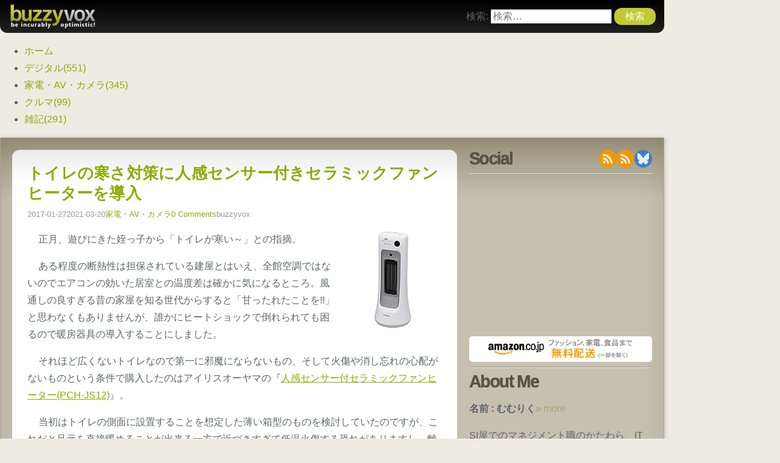

--- FILE ---
content_type: text/html; charset=UTF-8
request_url: https://www.buzzyvox.com/2017014793.html
body_size: 10647
content:
<!DOCTYPE html><html lang="ja"><head><meta charset="UTF-8"><meta name="viewport" content="width=device-width,initial-scale=1.0,minimum-scale=1.0"><meta name="description" content="正月、遊びにきた姪っ子から「トイレが寒い～」との指摘。ある程度の断熱性は担保されている建屋とはいえ、全館空調ではないのでエアコンの効いた居室との温度差は確かに気になるところ。風通しの良すぎる昔の家屋を知る世代からすると「甘ったれたことを!!..."><meta name="theme-color" content="#a4ae0a"><meta name="thumbnail" content="https://www.buzzyvox.com/wp-content/uploads/170127_PCH-JS12.jpg"><title>トイレの寒さ対策に人感センサー付きセラミックファンヒーターを導入 &#8211; buzzyvox</title><meta name='robots' content='max-image-preview:large' /><meta name="msvalidate.01" content="0C68A383478813BB3EF53C7FD5217AD7" /><link rel='dns-prefetch' href='//stats.wp.com' /><link rel='dns-prefetch' href='//www.googletagmanager.com' /><link rel='dns-prefetch' href='//adservice.google.ca' /><link rel='dns-prefetch' href='//adservice.google.com' /><link rel='dns-prefetch' href='//cdnjs.cloudflare.com' /><link rel='dns-prefetch' href='//googleads.g.doubleclick.net' /><link rel='dns-prefetch' href='//m.media-amazon.com' /><link rel='dns-prefetch' href='//pagead2.googlesyndication.com' /><link rel='dns-prefetch' href='//pixel.wp.com' /><link rel='dns-prefetch' href='//s0.wp.com' /><link rel='dns-prefetch' href='//tpc.googlesyndication.com' /><link rel='dns-prefetch' href='//www.googleadservices.com' /><link rel='dns-prefetch' href='//www.googletagservices.com' /><link rel="alternate" type="application/rss+xml" title="buzzyvox &raquo; フィード" href="https://www.buzzyvox.com/feed" /><link rel="alternate" type="application/rss+xml" title="buzzyvox &raquo; コメントフィード" href="https://www.buzzyvox.com/comments/feed" /><link rel="alternate" type="application/rss+xml" title="buzzyvox &raquo; トイレの寒さ対策に人感センサー付きセラミックファンヒーターを導入 のコメントのフィード" href="https://www.buzzyvox.com/2017014793.html/feed" /><style id='wp-img-auto-sizes-contain-inline-css'>img:is([sizes=auto i],[sizes^="auto," i]){contain-intrinsic-size:3000px 1500px}
/*# sourceURL=wp-img-auto-sizes-contain-inline-css */</style><link rel='stylesheet'  href="/wp-content/plugins/litespeed-cache/assets/css/litespeed-dummy.css" media='all' /><link rel='stylesheet'  href="/wp-content/plugins/jetpack/modules/related-posts/related-posts.css?ver=20240116" media='all' /><link rel='stylesheet'  href="/wp-content/themes/buzzyvox/style.css?ver=6.83" media='all' /> <script id="jetpack_related-posts-js-extra" type="litespeed/javascript">var related_posts_js_options={"post_heading":"h4"}</script> <script type="litespeed/javascript" data-src="/wp-content/plugins/jetpack/_inc/build/related-posts/related-posts.min.js?ver=20240116" id="jetpack_related-posts-js"></script> <script src="/wp-includes/js/jquery/jquery.min.js?ver=3.7.1" id="jquery-core-js"></script> <script type="litespeed/javascript" data-src="/wp-includes/js/jquery/jquery-migrate.min.js?ver=3.4.1" id="jquery-migrate-js"></script> <link rel="canonical" href="https://www.buzzyvox.com/2017014793.html" /><style>img#wpstats{display:none}</style> <script type="application/ld+json">{"@context":"http://schema.org","@type":"BlogPosting","headline":"トイレの寒さ対策に人感センサー付きセラミックファンヒーターを導入","datePublished":"2017-01-27T10:43:36+09:00","dateModified":"2021-03-20T00:28:46+09:00","articleSection":["家電・AV・カメラ"],"mainEntityOfPage":{"@type":"WebPage","@id":"https://www.buzzyvox.com/2017014793.html"},"author":{"@type":"Person","name":"むむりく"},"publisher":{"@type":"Organization","name":"buzzyvox","logo":{"@type":"ImageObject","url":"https://www.buzzyvox.com/wp-content/themes/buzzyvox/images/logo.png"}},"image":{"@type":"ImageObject","url":"https://www.buzzyvox.com/wp-content/uploads/170127_PCH-JS12.jpg","width":1280,"height":960},"description":"正月、遊びにきた姪っ子から「トイレが寒い～」との指摘。ある程度の断熱性は担保されている建屋とはいえ、全館空調ではないのでエアコンの効いた居室との温度差は確かに気になるところ。風通しの良すぎる昔の家屋を知る世代からすると「甘ったれたことを!!」と思わなくもありませんが、誰かにヒート &#8230;"}</script> <meta name="google-adsense-platform-account" content="ca-host-pub-2644536267352236"><meta name="google-adsense-platform-domain" content="sitekit.withgoogle.com"> <script async src="https://pagead2.googlesyndication.com/pagead/js/adsbygoogle.js?client=ca-pub-9312276788673997&amp;host=ca-host-pub-2644536267352236" crossorigin="anonymous"></script> <meta property="og:type" content="article" /><meta property="og:title" content="トイレの寒さ対策に人感センサー付きセラミックファンヒーターを導入" /><meta property="og:url" content="https://www.buzzyvox.com/2017014793.html" /><meta property="og:description" content="正月、遊びにきた姪っ子から「トイレが寒い～」との指摘。 ある程度の断熱性は担保されている建屋とはいえ、全館空調&hellip;" /><meta property="article:published_time" content="2017-01-27T01:43:36+00:00" /><meta property="article:modified_time" content="2021-03-19T15:28:46+00:00" /><meta property="og:site_name" content="buzzyvox" /><meta property="og:image" content="https://www.buzzyvox.com/wp-content/uploads/170127_PCH-JS12.jpg" /><meta property="og:image:width" content="1280" /><meta property="og:image:height" content="960" /><meta property="og:image:alt" content="" /><meta property="og:locale" content="ja_JP" /><meta name="twitter:text:title" content="トイレの寒さ対策に人感センサー付きセラミックファンヒーターを導入" /><meta name="twitter:image" content="https://www.buzzyvox.com/wp-content/uploads/170127_PCH-JS12.jpg?w=640" /><meta name="twitter:card" content="summary_large_image" /><link rel="icon" href="/wp-content/uploads/cropped-siteicon1-32x32.png" sizes="32x32" /><link rel="icon" href="/wp-content/uploads/cropped-siteicon1-192x192.png" sizes="192x192" /><link rel="apple-touch-icon" href="/wp-content/uploads/cropped-siteicon1-180x180.png" /><meta name="msapplication-TileImage" content="https://www.buzzyvox.com/wp-content/uploads/cropped-siteicon1-270x270.png" /><style id='global-styles-inline-css'>:root{--wp--preset--aspect-ratio--square: 1;--wp--preset--aspect-ratio--4-3: 4/3;--wp--preset--aspect-ratio--3-4: 3/4;--wp--preset--aspect-ratio--3-2: 3/2;--wp--preset--aspect-ratio--2-3: 2/3;--wp--preset--aspect-ratio--16-9: 16/9;--wp--preset--aspect-ratio--9-16: 9/16;--wp--preset--color--black: #000000;--wp--preset--color--cyan-bluish-gray: #abb8c3;--wp--preset--color--white: #ffffff;--wp--preset--color--pale-pink: #f78da7;--wp--preset--color--vivid-red: #cf2e2e;--wp--preset--color--luminous-vivid-orange: #ff6900;--wp--preset--color--luminous-vivid-amber: #fcb900;--wp--preset--color--light-green-cyan: #7bdcb5;--wp--preset--color--vivid-green-cyan: #00d084;--wp--preset--color--pale-cyan-blue: #8ed1fc;--wp--preset--color--vivid-cyan-blue: #0693e3;--wp--preset--color--vivid-purple: #9b51e0;--wp--preset--gradient--vivid-cyan-blue-to-vivid-purple: linear-gradient(135deg,rgb(6,147,227) 0%,rgb(155,81,224) 100%);--wp--preset--gradient--light-green-cyan-to-vivid-green-cyan: linear-gradient(135deg,rgb(122,220,180) 0%,rgb(0,208,130) 100%);--wp--preset--gradient--luminous-vivid-amber-to-luminous-vivid-orange: linear-gradient(135deg,rgb(252,185,0) 0%,rgb(255,105,0) 100%);--wp--preset--gradient--luminous-vivid-orange-to-vivid-red: linear-gradient(135deg,rgb(255,105,0) 0%,rgb(207,46,46) 100%);--wp--preset--gradient--very-light-gray-to-cyan-bluish-gray: linear-gradient(135deg,rgb(238,238,238) 0%,rgb(169,184,195) 100%);--wp--preset--gradient--cool-to-warm-spectrum: linear-gradient(135deg,rgb(74,234,220) 0%,rgb(151,120,209) 20%,rgb(207,42,186) 40%,rgb(238,44,130) 60%,rgb(251,105,98) 80%,rgb(254,248,76) 100%);--wp--preset--gradient--blush-light-purple: linear-gradient(135deg,rgb(255,206,236) 0%,rgb(152,150,240) 100%);--wp--preset--gradient--blush-bordeaux: linear-gradient(135deg,rgb(254,205,165) 0%,rgb(254,45,45) 50%,rgb(107,0,62) 100%);--wp--preset--gradient--luminous-dusk: linear-gradient(135deg,rgb(255,203,112) 0%,rgb(199,81,192) 50%,rgb(65,88,208) 100%);--wp--preset--gradient--pale-ocean: linear-gradient(135deg,rgb(255,245,203) 0%,rgb(182,227,212) 50%,rgb(51,167,181) 100%);--wp--preset--gradient--electric-grass: linear-gradient(135deg,rgb(202,248,128) 0%,rgb(113,206,126) 100%);--wp--preset--gradient--midnight: linear-gradient(135deg,rgb(2,3,129) 0%,rgb(40,116,252) 100%);--wp--preset--font-size--small: 13px;--wp--preset--font-size--medium: 20px;--wp--preset--font-size--large: 36px;--wp--preset--font-size--x-large: 42px;--wp--preset--spacing--20: 0.44rem;--wp--preset--spacing--30: 0.67rem;--wp--preset--spacing--40: 1rem;--wp--preset--spacing--50: 1.5rem;--wp--preset--spacing--60: 2.25rem;--wp--preset--spacing--70: 3.38rem;--wp--preset--spacing--80: 5.06rem;--wp--preset--shadow--natural: 6px 6px 9px rgba(0, 0, 0, 0.2);--wp--preset--shadow--deep: 12px 12px 50px rgba(0, 0, 0, 0.4);--wp--preset--shadow--sharp: 6px 6px 0px rgba(0, 0, 0, 0.2);--wp--preset--shadow--outlined: 6px 6px 0px -3px rgb(255, 255, 255), 6px 6px rgb(0, 0, 0);--wp--preset--shadow--crisp: 6px 6px 0px rgb(0, 0, 0);}:where(.is-layout-flex){gap: 0.5em;}:where(.is-layout-grid){gap: 0.5em;}body .is-layout-flex{display: flex;}.is-layout-flex{flex-wrap: wrap;align-items: center;}.is-layout-flex > :is(*, div){margin: 0;}body .is-layout-grid{display: grid;}.is-layout-grid > :is(*, div){margin: 0;}:where(.wp-block-columns.is-layout-flex){gap: 2em;}:where(.wp-block-columns.is-layout-grid){gap: 2em;}:where(.wp-block-post-template.is-layout-flex){gap: 1.25em;}:where(.wp-block-post-template.is-layout-grid){gap: 1.25em;}.has-black-color{color: var(--wp--preset--color--black) !important;}.has-cyan-bluish-gray-color{color: var(--wp--preset--color--cyan-bluish-gray) !important;}.has-white-color{color: var(--wp--preset--color--white) !important;}.has-pale-pink-color{color: var(--wp--preset--color--pale-pink) !important;}.has-vivid-red-color{color: var(--wp--preset--color--vivid-red) !important;}.has-luminous-vivid-orange-color{color: var(--wp--preset--color--luminous-vivid-orange) !important;}.has-luminous-vivid-amber-color{color: var(--wp--preset--color--luminous-vivid-amber) !important;}.has-light-green-cyan-color{color: var(--wp--preset--color--light-green-cyan) !important;}.has-vivid-green-cyan-color{color: var(--wp--preset--color--vivid-green-cyan) !important;}.has-pale-cyan-blue-color{color: var(--wp--preset--color--pale-cyan-blue) !important;}.has-vivid-cyan-blue-color{color: var(--wp--preset--color--vivid-cyan-blue) !important;}.has-vivid-purple-color{color: var(--wp--preset--color--vivid-purple) !important;}.has-black-background-color{background-color: var(--wp--preset--color--black) !important;}.has-cyan-bluish-gray-background-color{background-color: var(--wp--preset--color--cyan-bluish-gray) !important;}.has-white-background-color{background-color: var(--wp--preset--color--white) !important;}.has-pale-pink-background-color{background-color: var(--wp--preset--color--pale-pink) !important;}.has-vivid-red-background-color{background-color: var(--wp--preset--color--vivid-red) !important;}.has-luminous-vivid-orange-background-color{background-color: var(--wp--preset--color--luminous-vivid-orange) !important;}.has-luminous-vivid-amber-background-color{background-color: var(--wp--preset--color--luminous-vivid-amber) !important;}.has-light-green-cyan-background-color{background-color: var(--wp--preset--color--light-green-cyan) !important;}.has-vivid-green-cyan-background-color{background-color: var(--wp--preset--color--vivid-green-cyan) !important;}.has-pale-cyan-blue-background-color{background-color: var(--wp--preset--color--pale-cyan-blue) !important;}.has-vivid-cyan-blue-background-color{background-color: var(--wp--preset--color--vivid-cyan-blue) !important;}.has-vivid-purple-background-color{background-color: var(--wp--preset--color--vivid-purple) !important;}.has-black-border-color{border-color: var(--wp--preset--color--black) !important;}.has-cyan-bluish-gray-border-color{border-color: var(--wp--preset--color--cyan-bluish-gray) !important;}.has-white-border-color{border-color: var(--wp--preset--color--white) !important;}.has-pale-pink-border-color{border-color: var(--wp--preset--color--pale-pink) !important;}.has-vivid-red-border-color{border-color: var(--wp--preset--color--vivid-red) !important;}.has-luminous-vivid-orange-border-color{border-color: var(--wp--preset--color--luminous-vivid-orange) !important;}.has-luminous-vivid-amber-border-color{border-color: var(--wp--preset--color--luminous-vivid-amber) !important;}.has-light-green-cyan-border-color{border-color: var(--wp--preset--color--light-green-cyan) !important;}.has-vivid-green-cyan-border-color{border-color: var(--wp--preset--color--vivid-green-cyan) !important;}.has-pale-cyan-blue-border-color{border-color: var(--wp--preset--color--pale-cyan-blue) !important;}.has-vivid-cyan-blue-border-color{border-color: var(--wp--preset--color--vivid-cyan-blue) !important;}.has-vivid-purple-border-color{border-color: var(--wp--preset--color--vivid-purple) !important;}.has-vivid-cyan-blue-to-vivid-purple-gradient-background{background: var(--wp--preset--gradient--vivid-cyan-blue-to-vivid-purple) !important;}.has-light-green-cyan-to-vivid-green-cyan-gradient-background{background: var(--wp--preset--gradient--light-green-cyan-to-vivid-green-cyan) !important;}.has-luminous-vivid-amber-to-luminous-vivid-orange-gradient-background{background: var(--wp--preset--gradient--luminous-vivid-amber-to-luminous-vivid-orange) !important;}.has-luminous-vivid-orange-to-vivid-red-gradient-background{background: var(--wp--preset--gradient--luminous-vivid-orange-to-vivid-red) !important;}.has-very-light-gray-to-cyan-bluish-gray-gradient-background{background: var(--wp--preset--gradient--very-light-gray-to-cyan-bluish-gray) !important;}.has-cool-to-warm-spectrum-gradient-background{background: var(--wp--preset--gradient--cool-to-warm-spectrum) !important;}.has-blush-light-purple-gradient-background{background: var(--wp--preset--gradient--blush-light-purple) !important;}.has-blush-bordeaux-gradient-background{background: var(--wp--preset--gradient--blush-bordeaux) !important;}.has-luminous-dusk-gradient-background{background: var(--wp--preset--gradient--luminous-dusk) !important;}.has-pale-ocean-gradient-background{background: var(--wp--preset--gradient--pale-ocean) !important;}.has-electric-grass-gradient-background{background: var(--wp--preset--gradient--electric-grass) !important;}.has-midnight-gradient-background{background: var(--wp--preset--gradient--midnight) !important;}.has-small-font-size{font-size: var(--wp--preset--font-size--small) !important;}.has-medium-font-size{font-size: var(--wp--preset--font-size--medium) !important;}.has-large-font-size{font-size: var(--wp--preset--font-size--large) !important;}.has-x-large-font-size{font-size: var(--wp--preset--font-size--x-large) !important;}
/*# sourceURL=global-styles-inline-css */</style><link rel='stylesheet'  href="/wp-content/plugins/google-captcha/css/gglcptch.css?ver=1.85" media='all' /><link rel='stylesheet'  href="/wp-content/plugins/google-captcha/css/hide_badge.css?ver=1.85" media='all' /></head><body class="wp-singular post-template-default single single-post postid-4793 single-format-standard wp-theme-buzzyvox"><header><div class="banner">
<a href="/" class="logo" title="buzzyvox - デジタルなネタやレビューを中心に日々気になった事をツラツラと。">buzzyvox</a><form role="search" method="get" class="search-form" action="/">
<label>
<span class="screen-reader-text">検索:</span>
<input type="search" class="search-field" placeholder="検索&hellip;" value="" name="s" />
</label>
<input type="submit" class="search-submit" value="検索" /></form>    <button type="button" class="hamburger"></button></div><nav id="globalnavi"><ul><li><a href="/">ホーム</a></li><li><a href="/category/digital">デジタル<span>(551)</span></a></li><li><a href="/category/electronics">家電・AV・カメラ<span>(345)</span></a></li><li><a href="/category/car">クルマ<span>(99)</span></a></li><li><a href="/category/zakki">雑記<span>(291)</span></a></li></ul></nav></header><div id="container"><main><article id="post-4793" class="post-4793 post type-post status-publish format-standard has-post-thumbnail hentry category-electronics tag-review"><div class="post_main"><header class="entry-header"><h1 class="entry-title"><a href="/2017014793.html" title="トイレの寒さ対策に人感センサー付きセラミックファンヒーターを導入">トイレの寒さ対策に人感センサー付きセラミックファンヒーターを導入</a></h1><ul class="entry-meta"><li class="meta_published"><time class="published" datetime="2017-01-27T10:43:36+09:00">2017-01-27</time></li><li class="meta_updated"><time class="updated" datetime="2021-03-20T00:28:46+09:00">2021-03-20</time></li><li class="meta_category"><a href="/category/electronics" rel="category tag">家電・AV・カメラ</a></li><li class="meta_comment"><a href="/2017014793.html#respond">0 Comments</a></li><li class="meta_author"><span class="vcard author"><span class="fn">buzzyvox</span></span></li></ul></header><div class="entry-content"><p><a href="https://www.amazon.co.jp/dp/B01M164LD7?tag=buzzyvox-22" target="_blank" rel="noopener"><img decoding="async" src="https://m.media-amazon.com/images/I/41NKsDaq19L._SL160_.jpg" height="160" width="160" alt="アイリスオーヤマ セラミックファンヒーター 人感センサー付き 首振り PCH-JS12-W"></a>正月、遊びにきた姪っ子から「トイレが寒い～」との指摘。</p><p>ある程度の断熱性は担保されている建屋とはいえ、全館空調ではないのでエアコンの効いた居室との温度差は確かに気になるところ。風通しの良すぎる昔の家屋を知る世代からすると「甘ったれたことを!!」と思わなくもありませんが、誰かにヒートショックで倒れられても困るので暖房器具の導入することにしました。</p><p>それほど広くないトイレなので第一に邪魔にならないもの、そして火傷や消し忘れの心配がないものという条件で購入したのはアイリスオーヤマの『<a href="https://www.amazon.co.jp/dp/B01M164LD7?tag=buzzyvox-22" target="_blank" rel="noopener">人感センサー付セラミックファンヒーター(PCH-JS12)</a>』。</p><p>当初はトイレの側面に設置することを想定した薄い箱型のものを検討していたのですが、これだと足元を直接暖めることが出来る一方で近づきすぎて低温火傷する恐れがありますし、離して置こうにも別途設置している手洗器と干渉して邪魔になります。そこで、今回はトイレのタンク脇に設置出来るタワー型の商品を選択しました。</p><p><span id="more-4793"></span><br />
<img decoding="async" src="/wp-content/uploads/170127_PCH-JS12.jpg" alt="トイレの寒さ対策に人感センサー付きセラミックファンヒーターを導入" width="1280" height="960" class="aligncenter size-full wp-image-4794" srcset="/wp-content/uploads/170127_PCH-JS12.jpg 1280w, /wp-content/uploads/170127_PCH-JS12-768x576.jpg 768w" sizes="(max-width: 1280px) 100vw, 1280px" /></p><p>便器の陶器部分に直接温風が当たると急な温度変化でヒビや割れが生じかねないので首振りはOFFにしてチャイルドロック。温風が直接体に当たらないよう向きを調整しパワーは弱(800W)で様子を見てみましたが、狭い空間だけあってすぐに温まります。</p><p>人感センサーは作動域がやや狭いものの、人が居なくなると2分ほどで確実に自動停止するので安心。また、夏場はヒーターをOFFにして扇風機代わりに利用出来る点もGOOD。もうちょっと幅がコンパクトだと言うことなかったのですが、そこは暖かさとのトレードオフでしょうから仕方ないのかな？</p><p>寒い日はもうしばらく続きそうですが、これで対策はバッチリです。</p><h2 class="ps">人感センサーの設定がお粗末<span>(2017-02-01)</span></h2><p>人の出入りがないまま12時間経過すると人感センサーの設定が解除されることが判明。そのため、長い時間家を空けた後は都度々々再設定しなおす必要があります。</p><p>24時間や48時間といった設定ならわからなくもありませんが、12時間はさすがに短すぎ。本体に添付されてる取扱説明書にしか書いてないんだもんな…。</p><h2 class="ps">故障<span>(2019-02-18)</span></h2><p>購入から2年ほどしか経っていませんが、壊れてもう温風が出なくなってしまいました。アイリスオーヤマの商品は耐久性に課題があるのかもしれません。</p><h2 class="ps">発火に至る不具合により無償交換開始<span>(2020-03-25)</span></h2><p>発火に至る不具合が判明したことによりこちらの製品の<a href="https://www.irisohyama.co.jp/safetyinfo/ceramic-fh-pch-js12.html" target="_blank" rel="noopener">無償交換</a>が始まった模様。</p><p>対象は2016、2017年製。既に処分しましたがうちにあったPCH-JS12も2016年製だったので棄てていなければ交換対象でした。購入履歴が残っている人に対しては返金でもしてくれませんかね…。</p></div><footer class="entry-footer"><aside><dl id="jp-relatedtags"><dt><h3><em>Tags</em></h3></dt><dd><ul class="tags"><li><a href="/tag/review" rel="tag">レビュー</a></li></ul></dd></dl></aside><aside>
<ins class="adsbygoogle"
style="display:block"
data-ad-format="fluid"
data-ad-layout-key="-fb+5w+4e-db+86"
data-ad-client="ca-pub-9312276788673997"
data-ad-slot="7227537882"></ins> <script>(adsbygoogle=window.adsbygoogle||[]).push({});</script> </aside><aside><div id='jp-relatedposts' class='jp-relatedposts' ><h3 class="jp-relatedposts-headline"><em>関連</em></h3></div></aside></footer></div><section id="comments" class="comments-area"><div id="respond" class="comment-respond"><h3 id="reply-title" class="comment-reply-title"></h3><form action="/wp-comments-post.php" method="post" id="commentform" class="comment-form"><p class="comment-form-author"><label for="author">名前</label> <input id="author" name="author" type="text" value="" size="30" maxlength="245" autocomplete="name" /></p><p class="comment-form-email"><label for="email">メール</label> <input id="email" name="email" type="email" value="" size="30" maxlength="100" autocomplete="email" /></p><div class="gglcptch gglcptch_v3"><div class="google-captcha-notice">このサイトは reCAPTCHA によって保護されており、Google の<a href="https://policies.google.com/privacy" target="_blank">プライバシーポリシー</a> および <a href="https://policies.google.com/terms" target="_blank">利用規約</a> に適用されます。</div><input type="hidden" id="g-recaptcha-response" name="g-recaptcha-response" /><br /><div class="gglcptch_error_text">reCaptcha の認証期間が終了しました。ページを再読み込みしてください。</div></div><p class="comment-form-comment"><label for="comment">コメント <span class="required">※</span></label><textarea id="comment" name="comment" cols="45" rows="8" maxlength="65525" required></textarea></p><div class="comment-notes-after">頂戴したコメントは管理者に承認されるまで表示されません。また、メールアドレスが公開されることはありません。</div><div class="comment-notes-after">このサイトはreCAPTCHAによって保護されており、Googleの<a href="https://policies.google.com/privacy" target="_blank">プライバシーポリシー</a>と<a href="https://policies.google.com/terms" target="_blank">利用規約</a>が適用されます。</div><p class="form-submit"><input name="submit" type="submit" id="submit" class="submit" value="コメントを送信" /> <input type='hidden' name='comment_post_ID' value='4793' id='comment_post_ID' />
<input type='hidden' name='comment_parent' id='comment_parent' value='0' /></p><p style="display: none;"><input type="hidden" id="akismet_comment_nonce" name="akismet_comment_nonce" value="664db3ecaf" /></p><p style="display: none !important;" class="akismet-fields-container" data-prefix="ak_"><label>&#916;<textarea name="ak_hp_textarea" cols="45" rows="8" maxlength="100"></textarea></label><input type="hidden" id="ak_js_1" name="ak_js" value="218"/><script type="litespeed/javascript">document.getElementById("ak_js_1").setAttribute("value",(new Date()).getTime())</script></p></form></div></section></article><nav class="navigation post-navigation" aria-label="投稿"><h2 class="screen-reader-text">投稿ナビゲーション</h2><div class="nav-links"><div class="nav-previous"><a href="/2017014789.html" rel="prev"><span>ニコンから10,000円のキャッシュバック</span></a></div><div class="nav-next"><a href="/2017014796.html" rel="next"><span>壊れたEliteBook 8460wがシステム基板移植で復活!!</span></a></div></div></nav></main><aside><section class="social"><h4>Social</h4><ul><li><a href="/feed" title="RSS 2.0 feed" class="rss2" target="_blank">RSS 2.0 feed</a></li><li><a href="/feed/rdf" title="RDF/RSS 1.0 feed" class="rss2" target="_blank">RDF/RSS 1.0 feed</a></li><li><a href="//bsky.app/profile/buzzyvox.bsky.social" title="Bluesky" class="bluesky" target="_blank" rel="noopener noreferrer">@buzzyvox.bsky.social</a></li></ul></section><hr /><div class="advertise">
<ins class="adsbygoogle"
style="display:inline-block;width:300px;height:250px"
data-ad-client="ca-pub-9312276788673997"
data-ad-slot="6136744343"></ins> <script>(adsbygoogle=window.adsbygoogle||[]).push({});</script> <a href="https://www.amazon.co.jp/?tag=buzzyvox-22" rel="sponsored noopener noreferrer" class="amazon" target="_blank">Amazon.co.jp</a></div><hr /><section class="aboutme"><h4>About Me</h4><p><b>名前 : むむりく</b><a href="/about">&#x00BB; more</a></p><p>SI屋でのマネジメント職のかたわら、ITコンサルやデザインなどのお仕事も少々。</p><p>好きなものはカメラとアウトドア。冗談好きで割とそそっかしい人間だったりもします。</p></section><section class="recentposts"><div class="subtitle"><h4>Recent Posts</h4></div><ul><li><a href="/20260113457.html" title="JBL Quantum 100からQuantum 200へ買い替え">JBL Quantum 100からQuantum 200へ買い替え<div>2026-01-15</div></a></li><li><a href="/20260113432.html" title="キッズケータイ卒業後の一台に。Unihertz『Jelly Star』">キッズケータイ卒業後の一台に。Unihertz『Jelly Star』<div>2026-01-03</div></a></li><li><a href="/20251213163.html" title="三菱エコキュート『SRT-HP37W8』の水漏れトラブルと修理費用メモ">三菱エコキュート『SRT-HP37W8』の水漏れトラブルと修理費用メモ<div>2025-12-07</div></a></li><li><a href="/20251113136.html" title="『Echo Show 11』ファーストインプレッション｜4万円のスマートディスプレイは買いか？">『Echo Show 11』ファーストインプレッション｜4万円のスマートディスプレイは買いか？<div>2025-11-27</div></a></li><li><a href="/20251113133.html" title="NUROモバイル NEOプランLiteからJALモバイル(≒IIJmio)へMNP転出">NUROモバイル NEOプランLiteからJALモバイル(≒IIJmio)へMNP転出<div>2025-11-22</div></a></li></ul></section><section class="archives"><h4>Archives</h4><ul><li><a href="/date/2026">2026年 (2)</a></li><li><a href="/date/2025">2025年 (36)</a></li><li><a href="/date/2024">2024年 (35)</a></li><li><a href="/date/2023">2023年 (33)</a></li><li><a href="/date/2022">2022年 (35)</a></li><li><a href="/date/2021">2021年 (37)</a></li><li><a href="/date/2020">2020年 (37)</a></li><li><a href="/date/2019">2019年 (54)</a></li><li><a href="/date/2018">2018年 (54)</a></li><li><a href="/date/2017">2017年 (78)</a></li><li><a href="/date/2016">2016年 (83)</a></li><li><a href="/date/2015">2015年 (106)</a></li><li><a href="/date/2014">2014年 (71)</a></li><li><a href="/date/2013">2013年 (103)</a></li><li><a href="/date/2012">2012年 (95)</a></li><li><a href="/date/2011">2011年 (88)</a></li><li><a href="/date/2010">2010年 (67)</a></li><li><a href="/date/2009">2009年 (54)</a></li><li><a href="/date/2008">2008年 (40)</a></li><li><a href="/date/2007">2007年 (48)</a></li><li><a href="/date/2006">2006年 (42)</a></li><li><a href="/date/2005">2005年 (29)</a></li><li><a href="/date/2004">2004年 (13)</a></li></ul></section></aside></div><footer><div class="inner"><section class="information"><h4>Information</h4><p>本サイトはすべてのページに於いてリンクフリーです。<br>ただし、画像やバイナリなど個々のコンテンツに対する直接リンクは認めておりません。(<a href="/terms_of_use">利用規約</a>を参照)<br>文書の引用につきましては著作権法上認められた範囲内で行われる場合に限り認められます。その際、該当するページへのリンクも併せて明記頂きますようお願いいたします。</p></section><section class="contact"><h4>Contact</h4><p>buzzyvox及び当サイトの管理者に対するご意見やご要望、また広告掲載に関するお問い合わせなどありましたら <a href="/inquiry">こちら</a> まで。<br>お問合わせの内容によっては個別の回答を差し控えさせて頂くこともありますのでご了承ください。</p></section></div><div class="copyright">
Copyright &copy; 2004-2026 <a href="/" title="buzzyvox">buzzyvox</a>. All Rights Reserved. No reproduction or republication without written permission.<br>
Nearly valid to <a href="https://html.spec.whatwg.org/"  title="HTML Living Standard" rel="nofollow noopener" target="_blank">HTML Living Standard</a>. | <a href="/terms_of_use">Terms of use</a> | <a href="/privacy_policy">Privacy Policy</a></div></footer> <script type="speculationrules">{"prefetch":[{"source":"document","where":{"and":[{"href_matches":"/*"},{"not":{"href_matches":["/wp-*.php","/wp-admin/*","/wp-content/uploads/*","/wp-content/*","/wp-content/plugins/*","/wp-content/themes/buzzyvox/*","/*\\?(.+)"]}},{"not":{"selector_matches":"a[rel~=\"nofollow\"]"}},{"not":{"selector_matches":".no-prefetch, .no-prefetch a"}}]},"eagerness":"conservative"}]}</script> <script type="litespeed/javascript" data-src="/wp-content/themes/buzzyvox/js/script.js?ver=6.83" id="theme-script-js"></script> <script id="jetpack-stats-js-before">_stq = window._stq || [];
_stq.push([ "view", {"v":"ext","blog":"103198596","post":"4793","tz":"9","srv":"www.buzzyvox.com","j":"1:15.4"} ]);
_stq.push([ "clickTrackerInit", "103198596", "4793" ]);
//# sourceURL=jetpack-stats-js-before</script> <script src="https://stats.wp.com/e-202605.js" id="jetpack-stats-js" defer data-wp-strategy="defer"></script> <script defer src="/wp-content/plugins/akismet/_inc/akismet-frontend.js?ver=1762967612" id="akismet-frontend-js"></script> <script id="gglcptch_pre_api-js-extra" type="litespeed/javascript">var gglcptch_pre={"messages":{"in_progress":"Google reCaptcha \u304c\u8aad\u307f\u8fbc\u307e\u308c\u308b\u307e\u3067\u304a\u5f85\u3061\u304f\u3060\u3055\u3044\u3002","timeout":"Google reCaptcha \u306e\u8aad\u307f\u8fbc\u307f\u306b\u5931\u6557\u3057\u307e\u3057\u305f\u3002\u30a4\u30f3\u30bf\u30fc\u30cd\u30c3\u30c8\u63a5\u7d9a\u3092\u78ba\u8a8d\u3057\u3066\u3001\u3053\u306e\u30da\u30fc\u30b8\u3092\u518d\u8aad\u307f\u8fbc\u307f\u3057\u3066\u304f\u3060\u3055\u3044\u3002"},"custom_callback":""}</script> <script type="litespeed/javascript" data-src="/wp-content/plugins/google-captcha/js/pre-api-script.js?ver=1.85" id="gglcptch_pre_api-js"></script> <script data-cfasync="false" async="async" defer="defer" src="https://www.google.com/recaptcha/api.js?render=6LfEqn4UAAAAAI2CEKQ5hayR2jhMfSyQ0b73eTvL" id="gglcptch_api-js"></script> <script id="gglcptch_script-js-extra" type="litespeed/javascript">var gglcptch={"options":{"version":"v3","sitekey":"6LfEqn4UAAAAAI2CEKQ5hayR2jhMfSyQ0b73eTvL","error":"\u003Cstrong\u003E\u8b66\u544a\u003C/strong\u003E:&nbsp;\u73fe\u5728\u306e\u30d5\u30a9\u30fc\u30e0\u3067\u8907\u6570\u306e reCAPTCHA \u304c\u898b\u3064\u304b\u308a\u307e\u3057\u305f\u3002\u6b63\u3057\u304f\u6a5f\u80fd\u3055\u305b\u308b\u306b\u306f\u3001\u4e0d\u8981\u306a reCAPTCHA \u30d5\u30a3\u30fc\u30eb\u30c9\u3092\u3059\u3079\u3066\u524a\u9664\u3057\u3066\u304f\u3060\u3055\u3044\u3002","disable":0},"vars":{"visibility":!1}}</script> <script type="litespeed/javascript" data-src="/wp-content/plugins/google-captcha/js/script.js?ver=1.85" id="gglcptch_script-js"></script> <script>window.litespeed_ui_events=window.litespeed_ui_events||["mouseover","click","keydown","wheel","touchmove","touchstart"];var urlCreator=window.URL||window.webkitURL;function litespeed_load_delayed_js_force(){console.log("[LiteSpeed] Start Load JS Delayed"),litespeed_ui_events.forEach(e=>{window.removeEventListener(e,litespeed_load_delayed_js_force,{passive:!0})}),document.querySelectorAll("iframe[data-litespeed-src]").forEach(e=>{e.setAttribute("src",e.getAttribute("data-litespeed-src"))}),"loading"==document.readyState?window.addEventListener("DOMContentLoaded",litespeed_load_delayed_js):litespeed_load_delayed_js()}litespeed_ui_events.forEach(e=>{window.addEventListener(e,litespeed_load_delayed_js_force,{passive:!0})});async function litespeed_load_delayed_js(){let t=[];for(var d in document.querySelectorAll('script[type="litespeed/javascript"]').forEach(e=>{t.push(e)}),t)await new Promise(e=>litespeed_load_one(t[d],e));document.dispatchEvent(new Event("DOMContentLiteSpeedLoaded")),window.dispatchEvent(new Event("DOMContentLiteSpeedLoaded"))}function litespeed_load_one(t,e){console.log("[LiteSpeed] Load ",t);var d=document.createElement("script");d.addEventListener("load",e),d.addEventListener("error",e),t.getAttributeNames().forEach(e=>{"type"!=e&&d.setAttribute("data-src"==e?"src":e,t.getAttribute(e))});let a=!(d.type="text/javascript");!d.src&&t.textContent&&(d.src=litespeed_inline2src(t.textContent),a=!0),t.after(d),t.remove(),a&&e()}function litespeed_inline2src(t){try{var d=urlCreator.createObjectURL(new Blob([t.replace(/^(?:<!--)?(.*?)(?:-->)?$/gm,"$1")],{type:"text/javascript"}))}catch(e){d="data:text/javascript;base64,"+btoa(t.replace(/^(?:<!--)?(.*?)(?:-->)?$/gm,"$1"))}return d}</script></body></html>

--- FILE ---
content_type: text/html; charset=utf-8
request_url: https://www.google.com/recaptcha/api2/anchor?ar=1&k=6LfEqn4UAAAAAI2CEKQ5hayR2jhMfSyQ0b73eTvL&co=aHR0cHM6Ly93d3cuYnV6enl2b3guY29tOjQ0Mw..&hl=en&v=PoyoqOPhxBO7pBk68S4YbpHZ&size=invisible&anchor-ms=20000&execute-ms=30000&cb=tlg6n3aqpia7
body_size: 48597
content:
<!DOCTYPE HTML><html dir="ltr" lang="en"><head><meta http-equiv="Content-Type" content="text/html; charset=UTF-8">
<meta http-equiv="X-UA-Compatible" content="IE=edge">
<title>reCAPTCHA</title>
<style type="text/css">
/* cyrillic-ext */
@font-face {
  font-family: 'Roboto';
  font-style: normal;
  font-weight: 400;
  font-stretch: 100%;
  src: url(//fonts.gstatic.com/s/roboto/v48/KFO7CnqEu92Fr1ME7kSn66aGLdTylUAMa3GUBHMdazTgWw.woff2) format('woff2');
  unicode-range: U+0460-052F, U+1C80-1C8A, U+20B4, U+2DE0-2DFF, U+A640-A69F, U+FE2E-FE2F;
}
/* cyrillic */
@font-face {
  font-family: 'Roboto';
  font-style: normal;
  font-weight: 400;
  font-stretch: 100%;
  src: url(//fonts.gstatic.com/s/roboto/v48/KFO7CnqEu92Fr1ME7kSn66aGLdTylUAMa3iUBHMdazTgWw.woff2) format('woff2');
  unicode-range: U+0301, U+0400-045F, U+0490-0491, U+04B0-04B1, U+2116;
}
/* greek-ext */
@font-face {
  font-family: 'Roboto';
  font-style: normal;
  font-weight: 400;
  font-stretch: 100%;
  src: url(//fonts.gstatic.com/s/roboto/v48/KFO7CnqEu92Fr1ME7kSn66aGLdTylUAMa3CUBHMdazTgWw.woff2) format('woff2');
  unicode-range: U+1F00-1FFF;
}
/* greek */
@font-face {
  font-family: 'Roboto';
  font-style: normal;
  font-weight: 400;
  font-stretch: 100%;
  src: url(//fonts.gstatic.com/s/roboto/v48/KFO7CnqEu92Fr1ME7kSn66aGLdTylUAMa3-UBHMdazTgWw.woff2) format('woff2');
  unicode-range: U+0370-0377, U+037A-037F, U+0384-038A, U+038C, U+038E-03A1, U+03A3-03FF;
}
/* math */
@font-face {
  font-family: 'Roboto';
  font-style: normal;
  font-weight: 400;
  font-stretch: 100%;
  src: url(//fonts.gstatic.com/s/roboto/v48/KFO7CnqEu92Fr1ME7kSn66aGLdTylUAMawCUBHMdazTgWw.woff2) format('woff2');
  unicode-range: U+0302-0303, U+0305, U+0307-0308, U+0310, U+0312, U+0315, U+031A, U+0326-0327, U+032C, U+032F-0330, U+0332-0333, U+0338, U+033A, U+0346, U+034D, U+0391-03A1, U+03A3-03A9, U+03B1-03C9, U+03D1, U+03D5-03D6, U+03F0-03F1, U+03F4-03F5, U+2016-2017, U+2034-2038, U+203C, U+2040, U+2043, U+2047, U+2050, U+2057, U+205F, U+2070-2071, U+2074-208E, U+2090-209C, U+20D0-20DC, U+20E1, U+20E5-20EF, U+2100-2112, U+2114-2115, U+2117-2121, U+2123-214F, U+2190, U+2192, U+2194-21AE, U+21B0-21E5, U+21F1-21F2, U+21F4-2211, U+2213-2214, U+2216-22FF, U+2308-230B, U+2310, U+2319, U+231C-2321, U+2336-237A, U+237C, U+2395, U+239B-23B7, U+23D0, U+23DC-23E1, U+2474-2475, U+25AF, U+25B3, U+25B7, U+25BD, U+25C1, U+25CA, U+25CC, U+25FB, U+266D-266F, U+27C0-27FF, U+2900-2AFF, U+2B0E-2B11, U+2B30-2B4C, U+2BFE, U+3030, U+FF5B, U+FF5D, U+1D400-1D7FF, U+1EE00-1EEFF;
}
/* symbols */
@font-face {
  font-family: 'Roboto';
  font-style: normal;
  font-weight: 400;
  font-stretch: 100%;
  src: url(//fonts.gstatic.com/s/roboto/v48/KFO7CnqEu92Fr1ME7kSn66aGLdTylUAMaxKUBHMdazTgWw.woff2) format('woff2');
  unicode-range: U+0001-000C, U+000E-001F, U+007F-009F, U+20DD-20E0, U+20E2-20E4, U+2150-218F, U+2190, U+2192, U+2194-2199, U+21AF, U+21E6-21F0, U+21F3, U+2218-2219, U+2299, U+22C4-22C6, U+2300-243F, U+2440-244A, U+2460-24FF, U+25A0-27BF, U+2800-28FF, U+2921-2922, U+2981, U+29BF, U+29EB, U+2B00-2BFF, U+4DC0-4DFF, U+FFF9-FFFB, U+10140-1018E, U+10190-1019C, U+101A0, U+101D0-101FD, U+102E0-102FB, U+10E60-10E7E, U+1D2C0-1D2D3, U+1D2E0-1D37F, U+1F000-1F0FF, U+1F100-1F1AD, U+1F1E6-1F1FF, U+1F30D-1F30F, U+1F315, U+1F31C, U+1F31E, U+1F320-1F32C, U+1F336, U+1F378, U+1F37D, U+1F382, U+1F393-1F39F, U+1F3A7-1F3A8, U+1F3AC-1F3AF, U+1F3C2, U+1F3C4-1F3C6, U+1F3CA-1F3CE, U+1F3D4-1F3E0, U+1F3ED, U+1F3F1-1F3F3, U+1F3F5-1F3F7, U+1F408, U+1F415, U+1F41F, U+1F426, U+1F43F, U+1F441-1F442, U+1F444, U+1F446-1F449, U+1F44C-1F44E, U+1F453, U+1F46A, U+1F47D, U+1F4A3, U+1F4B0, U+1F4B3, U+1F4B9, U+1F4BB, U+1F4BF, U+1F4C8-1F4CB, U+1F4D6, U+1F4DA, U+1F4DF, U+1F4E3-1F4E6, U+1F4EA-1F4ED, U+1F4F7, U+1F4F9-1F4FB, U+1F4FD-1F4FE, U+1F503, U+1F507-1F50B, U+1F50D, U+1F512-1F513, U+1F53E-1F54A, U+1F54F-1F5FA, U+1F610, U+1F650-1F67F, U+1F687, U+1F68D, U+1F691, U+1F694, U+1F698, U+1F6AD, U+1F6B2, U+1F6B9-1F6BA, U+1F6BC, U+1F6C6-1F6CF, U+1F6D3-1F6D7, U+1F6E0-1F6EA, U+1F6F0-1F6F3, U+1F6F7-1F6FC, U+1F700-1F7FF, U+1F800-1F80B, U+1F810-1F847, U+1F850-1F859, U+1F860-1F887, U+1F890-1F8AD, U+1F8B0-1F8BB, U+1F8C0-1F8C1, U+1F900-1F90B, U+1F93B, U+1F946, U+1F984, U+1F996, U+1F9E9, U+1FA00-1FA6F, U+1FA70-1FA7C, U+1FA80-1FA89, U+1FA8F-1FAC6, U+1FACE-1FADC, U+1FADF-1FAE9, U+1FAF0-1FAF8, U+1FB00-1FBFF;
}
/* vietnamese */
@font-face {
  font-family: 'Roboto';
  font-style: normal;
  font-weight: 400;
  font-stretch: 100%;
  src: url(//fonts.gstatic.com/s/roboto/v48/KFO7CnqEu92Fr1ME7kSn66aGLdTylUAMa3OUBHMdazTgWw.woff2) format('woff2');
  unicode-range: U+0102-0103, U+0110-0111, U+0128-0129, U+0168-0169, U+01A0-01A1, U+01AF-01B0, U+0300-0301, U+0303-0304, U+0308-0309, U+0323, U+0329, U+1EA0-1EF9, U+20AB;
}
/* latin-ext */
@font-face {
  font-family: 'Roboto';
  font-style: normal;
  font-weight: 400;
  font-stretch: 100%;
  src: url(//fonts.gstatic.com/s/roboto/v48/KFO7CnqEu92Fr1ME7kSn66aGLdTylUAMa3KUBHMdazTgWw.woff2) format('woff2');
  unicode-range: U+0100-02BA, U+02BD-02C5, U+02C7-02CC, U+02CE-02D7, U+02DD-02FF, U+0304, U+0308, U+0329, U+1D00-1DBF, U+1E00-1E9F, U+1EF2-1EFF, U+2020, U+20A0-20AB, U+20AD-20C0, U+2113, U+2C60-2C7F, U+A720-A7FF;
}
/* latin */
@font-face {
  font-family: 'Roboto';
  font-style: normal;
  font-weight: 400;
  font-stretch: 100%;
  src: url(//fonts.gstatic.com/s/roboto/v48/KFO7CnqEu92Fr1ME7kSn66aGLdTylUAMa3yUBHMdazQ.woff2) format('woff2');
  unicode-range: U+0000-00FF, U+0131, U+0152-0153, U+02BB-02BC, U+02C6, U+02DA, U+02DC, U+0304, U+0308, U+0329, U+2000-206F, U+20AC, U+2122, U+2191, U+2193, U+2212, U+2215, U+FEFF, U+FFFD;
}
/* cyrillic-ext */
@font-face {
  font-family: 'Roboto';
  font-style: normal;
  font-weight: 500;
  font-stretch: 100%;
  src: url(//fonts.gstatic.com/s/roboto/v48/KFO7CnqEu92Fr1ME7kSn66aGLdTylUAMa3GUBHMdazTgWw.woff2) format('woff2');
  unicode-range: U+0460-052F, U+1C80-1C8A, U+20B4, U+2DE0-2DFF, U+A640-A69F, U+FE2E-FE2F;
}
/* cyrillic */
@font-face {
  font-family: 'Roboto';
  font-style: normal;
  font-weight: 500;
  font-stretch: 100%;
  src: url(//fonts.gstatic.com/s/roboto/v48/KFO7CnqEu92Fr1ME7kSn66aGLdTylUAMa3iUBHMdazTgWw.woff2) format('woff2');
  unicode-range: U+0301, U+0400-045F, U+0490-0491, U+04B0-04B1, U+2116;
}
/* greek-ext */
@font-face {
  font-family: 'Roboto';
  font-style: normal;
  font-weight: 500;
  font-stretch: 100%;
  src: url(//fonts.gstatic.com/s/roboto/v48/KFO7CnqEu92Fr1ME7kSn66aGLdTylUAMa3CUBHMdazTgWw.woff2) format('woff2');
  unicode-range: U+1F00-1FFF;
}
/* greek */
@font-face {
  font-family: 'Roboto';
  font-style: normal;
  font-weight: 500;
  font-stretch: 100%;
  src: url(//fonts.gstatic.com/s/roboto/v48/KFO7CnqEu92Fr1ME7kSn66aGLdTylUAMa3-UBHMdazTgWw.woff2) format('woff2');
  unicode-range: U+0370-0377, U+037A-037F, U+0384-038A, U+038C, U+038E-03A1, U+03A3-03FF;
}
/* math */
@font-face {
  font-family: 'Roboto';
  font-style: normal;
  font-weight: 500;
  font-stretch: 100%;
  src: url(//fonts.gstatic.com/s/roboto/v48/KFO7CnqEu92Fr1ME7kSn66aGLdTylUAMawCUBHMdazTgWw.woff2) format('woff2');
  unicode-range: U+0302-0303, U+0305, U+0307-0308, U+0310, U+0312, U+0315, U+031A, U+0326-0327, U+032C, U+032F-0330, U+0332-0333, U+0338, U+033A, U+0346, U+034D, U+0391-03A1, U+03A3-03A9, U+03B1-03C9, U+03D1, U+03D5-03D6, U+03F0-03F1, U+03F4-03F5, U+2016-2017, U+2034-2038, U+203C, U+2040, U+2043, U+2047, U+2050, U+2057, U+205F, U+2070-2071, U+2074-208E, U+2090-209C, U+20D0-20DC, U+20E1, U+20E5-20EF, U+2100-2112, U+2114-2115, U+2117-2121, U+2123-214F, U+2190, U+2192, U+2194-21AE, U+21B0-21E5, U+21F1-21F2, U+21F4-2211, U+2213-2214, U+2216-22FF, U+2308-230B, U+2310, U+2319, U+231C-2321, U+2336-237A, U+237C, U+2395, U+239B-23B7, U+23D0, U+23DC-23E1, U+2474-2475, U+25AF, U+25B3, U+25B7, U+25BD, U+25C1, U+25CA, U+25CC, U+25FB, U+266D-266F, U+27C0-27FF, U+2900-2AFF, U+2B0E-2B11, U+2B30-2B4C, U+2BFE, U+3030, U+FF5B, U+FF5D, U+1D400-1D7FF, U+1EE00-1EEFF;
}
/* symbols */
@font-face {
  font-family: 'Roboto';
  font-style: normal;
  font-weight: 500;
  font-stretch: 100%;
  src: url(//fonts.gstatic.com/s/roboto/v48/KFO7CnqEu92Fr1ME7kSn66aGLdTylUAMaxKUBHMdazTgWw.woff2) format('woff2');
  unicode-range: U+0001-000C, U+000E-001F, U+007F-009F, U+20DD-20E0, U+20E2-20E4, U+2150-218F, U+2190, U+2192, U+2194-2199, U+21AF, U+21E6-21F0, U+21F3, U+2218-2219, U+2299, U+22C4-22C6, U+2300-243F, U+2440-244A, U+2460-24FF, U+25A0-27BF, U+2800-28FF, U+2921-2922, U+2981, U+29BF, U+29EB, U+2B00-2BFF, U+4DC0-4DFF, U+FFF9-FFFB, U+10140-1018E, U+10190-1019C, U+101A0, U+101D0-101FD, U+102E0-102FB, U+10E60-10E7E, U+1D2C0-1D2D3, U+1D2E0-1D37F, U+1F000-1F0FF, U+1F100-1F1AD, U+1F1E6-1F1FF, U+1F30D-1F30F, U+1F315, U+1F31C, U+1F31E, U+1F320-1F32C, U+1F336, U+1F378, U+1F37D, U+1F382, U+1F393-1F39F, U+1F3A7-1F3A8, U+1F3AC-1F3AF, U+1F3C2, U+1F3C4-1F3C6, U+1F3CA-1F3CE, U+1F3D4-1F3E0, U+1F3ED, U+1F3F1-1F3F3, U+1F3F5-1F3F7, U+1F408, U+1F415, U+1F41F, U+1F426, U+1F43F, U+1F441-1F442, U+1F444, U+1F446-1F449, U+1F44C-1F44E, U+1F453, U+1F46A, U+1F47D, U+1F4A3, U+1F4B0, U+1F4B3, U+1F4B9, U+1F4BB, U+1F4BF, U+1F4C8-1F4CB, U+1F4D6, U+1F4DA, U+1F4DF, U+1F4E3-1F4E6, U+1F4EA-1F4ED, U+1F4F7, U+1F4F9-1F4FB, U+1F4FD-1F4FE, U+1F503, U+1F507-1F50B, U+1F50D, U+1F512-1F513, U+1F53E-1F54A, U+1F54F-1F5FA, U+1F610, U+1F650-1F67F, U+1F687, U+1F68D, U+1F691, U+1F694, U+1F698, U+1F6AD, U+1F6B2, U+1F6B9-1F6BA, U+1F6BC, U+1F6C6-1F6CF, U+1F6D3-1F6D7, U+1F6E0-1F6EA, U+1F6F0-1F6F3, U+1F6F7-1F6FC, U+1F700-1F7FF, U+1F800-1F80B, U+1F810-1F847, U+1F850-1F859, U+1F860-1F887, U+1F890-1F8AD, U+1F8B0-1F8BB, U+1F8C0-1F8C1, U+1F900-1F90B, U+1F93B, U+1F946, U+1F984, U+1F996, U+1F9E9, U+1FA00-1FA6F, U+1FA70-1FA7C, U+1FA80-1FA89, U+1FA8F-1FAC6, U+1FACE-1FADC, U+1FADF-1FAE9, U+1FAF0-1FAF8, U+1FB00-1FBFF;
}
/* vietnamese */
@font-face {
  font-family: 'Roboto';
  font-style: normal;
  font-weight: 500;
  font-stretch: 100%;
  src: url(//fonts.gstatic.com/s/roboto/v48/KFO7CnqEu92Fr1ME7kSn66aGLdTylUAMa3OUBHMdazTgWw.woff2) format('woff2');
  unicode-range: U+0102-0103, U+0110-0111, U+0128-0129, U+0168-0169, U+01A0-01A1, U+01AF-01B0, U+0300-0301, U+0303-0304, U+0308-0309, U+0323, U+0329, U+1EA0-1EF9, U+20AB;
}
/* latin-ext */
@font-face {
  font-family: 'Roboto';
  font-style: normal;
  font-weight: 500;
  font-stretch: 100%;
  src: url(//fonts.gstatic.com/s/roboto/v48/KFO7CnqEu92Fr1ME7kSn66aGLdTylUAMa3KUBHMdazTgWw.woff2) format('woff2');
  unicode-range: U+0100-02BA, U+02BD-02C5, U+02C7-02CC, U+02CE-02D7, U+02DD-02FF, U+0304, U+0308, U+0329, U+1D00-1DBF, U+1E00-1E9F, U+1EF2-1EFF, U+2020, U+20A0-20AB, U+20AD-20C0, U+2113, U+2C60-2C7F, U+A720-A7FF;
}
/* latin */
@font-face {
  font-family: 'Roboto';
  font-style: normal;
  font-weight: 500;
  font-stretch: 100%;
  src: url(//fonts.gstatic.com/s/roboto/v48/KFO7CnqEu92Fr1ME7kSn66aGLdTylUAMa3yUBHMdazQ.woff2) format('woff2');
  unicode-range: U+0000-00FF, U+0131, U+0152-0153, U+02BB-02BC, U+02C6, U+02DA, U+02DC, U+0304, U+0308, U+0329, U+2000-206F, U+20AC, U+2122, U+2191, U+2193, U+2212, U+2215, U+FEFF, U+FFFD;
}
/* cyrillic-ext */
@font-face {
  font-family: 'Roboto';
  font-style: normal;
  font-weight: 900;
  font-stretch: 100%;
  src: url(//fonts.gstatic.com/s/roboto/v48/KFO7CnqEu92Fr1ME7kSn66aGLdTylUAMa3GUBHMdazTgWw.woff2) format('woff2');
  unicode-range: U+0460-052F, U+1C80-1C8A, U+20B4, U+2DE0-2DFF, U+A640-A69F, U+FE2E-FE2F;
}
/* cyrillic */
@font-face {
  font-family: 'Roboto';
  font-style: normal;
  font-weight: 900;
  font-stretch: 100%;
  src: url(//fonts.gstatic.com/s/roboto/v48/KFO7CnqEu92Fr1ME7kSn66aGLdTylUAMa3iUBHMdazTgWw.woff2) format('woff2');
  unicode-range: U+0301, U+0400-045F, U+0490-0491, U+04B0-04B1, U+2116;
}
/* greek-ext */
@font-face {
  font-family: 'Roboto';
  font-style: normal;
  font-weight: 900;
  font-stretch: 100%;
  src: url(//fonts.gstatic.com/s/roboto/v48/KFO7CnqEu92Fr1ME7kSn66aGLdTylUAMa3CUBHMdazTgWw.woff2) format('woff2');
  unicode-range: U+1F00-1FFF;
}
/* greek */
@font-face {
  font-family: 'Roboto';
  font-style: normal;
  font-weight: 900;
  font-stretch: 100%;
  src: url(//fonts.gstatic.com/s/roboto/v48/KFO7CnqEu92Fr1ME7kSn66aGLdTylUAMa3-UBHMdazTgWw.woff2) format('woff2');
  unicode-range: U+0370-0377, U+037A-037F, U+0384-038A, U+038C, U+038E-03A1, U+03A3-03FF;
}
/* math */
@font-face {
  font-family: 'Roboto';
  font-style: normal;
  font-weight: 900;
  font-stretch: 100%;
  src: url(//fonts.gstatic.com/s/roboto/v48/KFO7CnqEu92Fr1ME7kSn66aGLdTylUAMawCUBHMdazTgWw.woff2) format('woff2');
  unicode-range: U+0302-0303, U+0305, U+0307-0308, U+0310, U+0312, U+0315, U+031A, U+0326-0327, U+032C, U+032F-0330, U+0332-0333, U+0338, U+033A, U+0346, U+034D, U+0391-03A1, U+03A3-03A9, U+03B1-03C9, U+03D1, U+03D5-03D6, U+03F0-03F1, U+03F4-03F5, U+2016-2017, U+2034-2038, U+203C, U+2040, U+2043, U+2047, U+2050, U+2057, U+205F, U+2070-2071, U+2074-208E, U+2090-209C, U+20D0-20DC, U+20E1, U+20E5-20EF, U+2100-2112, U+2114-2115, U+2117-2121, U+2123-214F, U+2190, U+2192, U+2194-21AE, U+21B0-21E5, U+21F1-21F2, U+21F4-2211, U+2213-2214, U+2216-22FF, U+2308-230B, U+2310, U+2319, U+231C-2321, U+2336-237A, U+237C, U+2395, U+239B-23B7, U+23D0, U+23DC-23E1, U+2474-2475, U+25AF, U+25B3, U+25B7, U+25BD, U+25C1, U+25CA, U+25CC, U+25FB, U+266D-266F, U+27C0-27FF, U+2900-2AFF, U+2B0E-2B11, U+2B30-2B4C, U+2BFE, U+3030, U+FF5B, U+FF5D, U+1D400-1D7FF, U+1EE00-1EEFF;
}
/* symbols */
@font-face {
  font-family: 'Roboto';
  font-style: normal;
  font-weight: 900;
  font-stretch: 100%;
  src: url(//fonts.gstatic.com/s/roboto/v48/KFO7CnqEu92Fr1ME7kSn66aGLdTylUAMaxKUBHMdazTgWw.woff2) format('woff2');
  unicode-range: U+0001-000C, U+000E-001F, U+007F-009F, U+20DD-20E0, U+20E2-20E4, U+2150-218F, U+2190, U+2192, U+2194-2199, U+21AF, U+21E6-21F0, U+21F3, U+2218-2219, U+2299, U+22C4-22C6, U+2300-243F, U+2440-244A, U+2460-24FF, U+25A0-27BF, U+2800-28FF, U+2921-2922, U+2981, U+29BF, U+29EB, U+2B00-2BFF, U+4DC0-4DFF, U+FFF9-FFFB, U+10140-1018E, U+10190-1019C, U+101A0, U+101D0-101FD, U+102E0-102FB, U+10E60-10E7E, U+1D2C0-1D2D3, U+1D2E0-1D37F, U+1F000-1F0FF, U+1F100-1F1AD, U+1F1E6-1F1FF, U+1F30D-1F30F, U+1F315, U+1F31C, U+1F31E, U+1F320-1F32C, U+1F336, U+1F378, U+1F37D, U+1F382, U+1F393-1F39F, U+1F3A7-1F3A8, U+1F3AC-1F3AF, U+1F3C2, U+1F3C4-1F3C6, U+1F3CA-1F3CE, U+1F3D4-1F3E0, U+1F3ED, U+1F3F1-1F3F3, U+1F3F5-1F3F7, U+1F408, U+1F415, U+1F41F, U+1F426, U+1F43F, U+1F441-1F442, U+1F444, U+1F446-1F449, U+1F44C-1F44E, U+1F453, U+1F46A, U+1F47D, U+1F4A3, U+1F4B0, U+1F4B3, U+1F4B9, U+1F4BB, U+1F4BF, U+1F4C8-1F4CB, U+1F4D6, U+1F4DA, U+1F4DF, U+1F4E3-1F4E6, U+1F4EA-1F4ED, U+1F4F7, U+1F4F9-1F4FB, U+1F4FD-1F4FE, U+1F503, U+1F507-1F50B, U+1F50D, U+1F512-1F513, U+1F53E-1F54A, U+1F54F-1F5FA, U+1F610, U+1F650-1F67F, U+1F687, U+1F68D, U+1F691, U+1F694, U+1F698, U+1F6AD, U+1F6B2, U+1F6B9-1F6BA, U+1F6BC, U+1F6C6-1F6CF, U+1F6D3-1F6D7, U+1F6E0-1F6EA, U+1F6F0-1F6F3, U+1F6F7-1F6FC, U+1F700-1F7FF, U+1F800-1F80B, U+1F810-1F847, U+1F850-1F859, U+1F860-1F887, U+1F890-1F8AD, U+1F8B0-1F8BB, U+1F8C0-1F8C1, U+1F900-1F90B, U+1F93B, U+1F946, U+1F984, U+1F996, U+1F9E9, U+1FA00-1FA6F, U+1FA70-1FA7C, U+1FA80-1FA89, U+1FA8F-1FAC6, U+1FACE-1FADC, U+1FADF-1FAE9, U+1FAF0-1FAF8, U+1FB00-1FBFF;
}
/* vietnamese */
@font-face {
  font-family: 'Roboto';
  font-style: normal;
  font-weight: 900;
  font-stretch: 100%;
  src: url(//fonts.gstatic.com/s/roboto/v48/KFO7CnqEu92Fr1ME7kSn66aGLdTylUAMa3OUBHMdazTgWw.woff2) format('woff2');
  unicode-range: U+0102-0103, U+0110-0111, U+0128-0129, U+0168-0169, U+01A0-01A1, U+01AF-01B0, U+0300-0301, U+0303-0304, U+0308-0309, U+0323, U+0329, U+1EA0-1EF9, U+20AB;
}
/* latin-ext */
@font-face {
  font-family: 'Roboto';
  font-style: normal;
  font-weight: 900;
  font-stretch: 100%;
  src: url(//fonts.gstatic.com/s/roboto/v48/KFO7CnqEu92Fr1ME7kSn66aGLdTylUAMa3KUBHMdazTgWw.woff2) format('woff2');
  unicode-range: U+0100-02BA, U+02BD-02C5, U+02C7-02CC, U+02CE-02D7, U+02DD-02FF, U+0304, U+0308, U+0329, U+1D00-1DBF, U+1E00-1E9F, U+1EF2-1EFF, U+2020, U+20A0-20AB, U+20AD-20C0, U+2113, U+2C60-2C7F, U+A720-A7FF;
}
/* latin */
@font-face {
  font-family: 'Roboto';
  font-style: normal;
  font-weight: 900;
  font-stretch: 100%;
  src: url(//fonts.gstatic.com/s/roboto/v48/KFO7CnqEu92Fr1ME7kSn66aGLdTylUAMa3yUBHMdazQ.woff2) format('woff2');
  unicode-range: U+0000-00FF, U+0131, U+0152-0153, U+02BB-02BC, U+02C6, U+02DA, U+02DC, U+0304, U+0308, U+0329, U+2000-206F, U+20AC, U+2122, U+2191, U+2193, U+2212, U+2215, U+FEFF, U+FFFD;
}

</style>
<link rel="stylesheet" type="text/css" href="https://www.gstatic.com/recaptcha/releases/PoyoqOPhxBO7pBk68S4YbpHZ/styles__ltr.css">
<script nonce="_zrq3gEcfUoBjk4az1HitQ" type="text/javascript">window['__recaptcha_api'] = 'https://www.google.com/recaptcha/api2/';</script>
<script type="text/javascript" src="https://www.gstatic.com/recaptcha/releases/PoyoqOPhxBO7pBk68S4YbpHZ/recaptcha__en.js" nonce="_zrq3gEcfUoBjk4az1HitQ">
      
    </script></head>
<body><div id="rc-anchor-alert" class="rc-anchor-alert"></div>
<input type="hidden" id="recaptcha-token" value="[base64]">
<script type="text/javascript" nonce="_zrq3gEcfUoBjk4az1HitQ">
      recaptcha.anchor.Main.init("[\x22ainput\x22,[\x22bgdata\x22,\x22\x22,\[base64]/[base64]/[base64]/ZyhXLGgpOnEoW04sMjEsbF0sVywwKSxoKSxmYWxzZSxmYWxzZSl9Y2F0Y2goayl7RygzNTgsVyk/[base64]/[base64]/[base64]/[base64]/[base64]/[base64]/[base64]/bmV3IEJbT10oRFswXSk6dz09Mj9uZXcgQltPXShEWzBdLERbMV0pOnc9PTM/bmV3IEJbT10oRFswXSxEWzFdLERbMl0pOnc9PTQ/[base64]/[base64]/[base64]/[base64]/[base64]\\u003d\x22,\[base64]\\u003d\\u003d\x22,\x22fcKsYRvCo1BbwoTDmy/[base64]/[base64]/CvVJbLRPDucORwozDgCrCvsO1wqZCw6XCrUwew5TDgAkhcMKEfWLDuXnDuz3DmgHCr8K6w7kTU8K1acODA8K1M8OKwq/CksKbw7FUw4h1w6ZcTm3DinzDhsKHWMOMw5kEw5zDjU7Dg8OkAnE5N8OKK8K8HkbCsMOPEjofOsObwrROHHjDqElHwqAKa8K+Al43w4/[base64]/CkcKDw5g+e8OMRxcNw5opTmrDkMOCw7RnQsOqSydPw7fCknN8cFNqGMOdwoHDr0VOw58/Y8K9HcOrwo3DjUvCpjDClMORbsO1QAfCqcKqwr3ClUkSwoJxw5EBJsKNwqEgWjDCg1YscD1SQMK8woHCtSlXUkQfwqXCgcKQXcOnwpDDvXHDqUbCtMOEwqsQWTtTw5c4GsKcMcOCw57DikgqccK9wp1XYcOBwoXDvh/DiGPCm1Q9c8Ouw4MLw4sAwpdXS3TCi8OGV38FO8K0aksAwpsnT1zCnsKqwpwxSsOpwrIRwr/DicKOw5Y5w4XCoRXCsMO1wp5pw6nDisK9wrp6wpMZRcKeJcKRPwVWw7nDrMO7w5LDsHjDpDIXwo/DmDoyH8OhAH0rw4obwrF/[base64]/ComjDv8KiVsOdUMKWRcO7wp3CpcKWesOdwo3CjMOpS8Ocw5rDtcKDBhTDrXDDpCjDrQslQD0swr7DmzPClsOiw4jCisOGwrBKNcKVw6VOKxQAwp97w7xwwqXDlXg/wpHDkTUKG8O1wrLDqMKCY3DCicO5CMOmIcK6KjkgdnHChsK4SsKlwoQCwrjCpz0sw7k1wozCv8ODFkFzNygUwovCrh7CsU7DrXDDjsORQMKww6jDnnHDtcKwVU/DpzxJwpUhYcKYw67DhMKcKsKFwrjCusKCXEjCkE/DjQjDvizCszQ2w79ZTMOPRsK5wpUnf8Ksw67CrMKuw69IDFLDvsOpRkxJGcOIZMO5CTrCiXXCu8Ouw7EfB0/[base64]/CqBthUcO7w5LDsG3Dg8K2GBvCpg5CwpzDq8ObwqZHwrUaSsOJwrHDvMOJPVlrYBvCgAM8wrYnwrZwM8K1w73DhcO4w7Miw7kGYgowYX3CosKzCx/Dh8OOf8KSfybCqcKpw6TDicO2DsOJwrIkQSQEwoPDnsOuZ0PCr8Krw5LCpcOiwrg/FcK0Sm8HBVhaIsOOUMKXQcOpdBPCgyrDjsO5w41IYyfDocO4w7nDkhBkfcO+wpJrw6pmw5MRwpXCgFMwbwPCiFTDkcOOacOswqddwq7DnsOYwrnDvcOqFFxESlXDiXAewr/[base64]/CjcKrVijDqMK0wobCk0bCtj9Nwo3Dqj8jw7FwTQnCjsKhwqPDimLCpUvCtsKBwptpw4o8w5MwwoEtwrbDnzwUD8KVScOsw77Ckhprw4JRwq4lI8OFwpXDjSvDgsOZCsONWMKNwp/[base64]/[base64]/bsOde8KcI8KtF8O0KyjDk1rDl8KeacKtFUdvw519AxXDrcKxw6wjUsKeKsO/w5HDviDCkx/DqR1vCMKHIcKBwoPDs2bCmiVyVinDjwc9w4xMw7E/w4nCoHbDgcOIEyXDsMO/woJFWsKbwpPDvWbCjMK7wpcgwpNWecKwB8OdYsKlacKzQ8O0fFjDqWrCucOEwrzDrBrChGQ3w4I6aGzDi8Ktwq3DtMKlNRbDswPDoMO1w7/CnCw0U8K+wpMKw5bDgzjDgMKzwosswrY/e2/DmRMBcWDDpsKgT8KnEsOTwpDCtSh3WcK1wp8Hw4TDoEMHYsKmwqgkwoXCgMK0w5NNw5pFPQMSw4wmMlHClMKPwopOw6LDnjF7wodGTnhCfEbDvUtnwqnCpsKYUsKVe8ODXg/DucKIw4PDhsO5w7JawrkYJGbCoGfDlFdVw5bDk18jdE/[base64]/dMOEJ8KXTcOFwpY+wonDlsOeJ8KfF8O2w7dGfjY3w4IMwrV6SAALBWHCmcKgZxHDtcK5wpPDrQ3DtsKjwqjDghYQXTg1wpbDqMOJTjoewqB/bwAuMDDDqCAawq7Cl8OyAGI5G24Mw7jClQ/[base64]/[base64]/WcKOwrJ7w44zanLDjcKcw68rw6XDlz/Cqil5JmzDgMOeBTwxwpkcwqdbbxrDvE7DrMOIw4h/w4fDmR9gw6AgwoAeM2HDkcOZwocWwrFMwoFLw5BWw7dEwp4yVylnwq/Cpj/Dt8Kvw4nDpGN9LsKkw7jCmMKxOQ4HFS3CiMKEYh/DvsO1MsOrwqLCoUEhLsKTwoMPNsOIw5ljT8KtTcKxW3dVwoXDp8O9wo3CoVUywqh5w6/CljfDnMKoYX1Bw7JRw69qDj/Dp8OLeU3Chx8KwoF6w5Y4VcKwYhIUwprCgcOiHMKdw6d7w4ppST8uVhTDjwYPDMOkT3HDtsOtYcK7eXcTFcOuJcOow6PDjB/DtcOkwr4rw6JjAB5Rw7fCjDpodMO/wrcRwrTCo8KiNXA3w4TDkjJGwr/DpjtrIWzCl3bDvcOuFBt/[base64]/DjjMRw5HCrMO8w6AiQ8K1EQ47K8OkFH7CkD7DjMOyTD0NZsOaGwoMwoNdPWDDmFM1DXDCvMKRw7IES3nCsFXChFfDtxQ8w7V/w4jDgsKOwq3Cp8Kqw7HDkRTCg8OkIV/CuMK0CcK7wpYDP8KZbsOUw6UHw7U5AT/DlizDqFA+ccKjHWLCijDDmHcIWxF0w68pw41Qw4w3w53Cv07DmsK2wrk+dMKrfmDDjAVUwqnDoMO4QDhWb8OkO8OBcnTDuMKlSjUrw7UrOcKmf8KUZ2RPP8K6w7vDiEoswr4BwqTDkWHClTfDlmNMSi3Ch8O2wozDtMKdLB/CjsKqYg80QUUrw4zCk8KJZMKuBWjCscOyRDRHQgYAw6YSacK4wp/CgMOGwo5IWcOyGE0RwovCoylfbsOuwpDDnU86Sm1Sw5PDncKDG8Orw6fDpAIgBsOFXAnDoAvCnwQYwrQzK8OGBcOWw6zCvj/DpQkYF8OUwoNpccKhw73Du8KPwpBgKn4Fwr/[base64]/ChsOLwobDv8OOw68rAERBwq3CpMKww71OPMK1w4zDgsK2DsKvw5LCkcK5wpHCsmdhKMK+w4Vvw7xSYcKuwqXCs8OVKSzDgsOZYSTCg8KsXTPCi8KhwrDCpl3DkiDChcOBwq1bw4XCtsOUNk/DumnCqXTDqcKqwqXDlx3CsV0iw75nOcK6RcKhw6DDgSLCuwbDo2PCiRdfWQYWw7MCw5jCqyU1HcK0M8KAwpZoX2xRwoA5cyXDoAHDu8KKw5fDn8K7w7cTwq0twolKNMOvw7V0wqLDv8Oew4U7wqvDocKpacO5dMOBD8OrKRIqwrMDw5hmPMOFw5k/XBnDscKoPsKPOVLChMOlwprDsSDCs8OqwqIQwpUYwpMpw4DCpCQ7I8KXckZmI8Khw7xwGRMFwpzCtkvCsSRTw57Dq1DCt3jCuVIKw4YHw7/Dn0VeOEXDk2zCnMOrw75gw702R8K0w5HDgm7Dv8OUwopew5fDlMOuw4/[base64]/w6gwwpV8w57Cr31pEsO1w5odBsOOwpTDmQc6w4XDjyvCgcKnQX/[base64]/[base64]/ChcOgwrp1IsK1VsKlwpTCq8KPw79nw4HDiDPCt8K4wrkQES5dHk0SwpnCo8Oac8KfBcOyCAzCunvCjcKxw6cMwrUrM8Opczdtw7vCrsO0Rl58WxvDlMKLGHHDtE5vR8KjFMK5W1gBwpzClMKcwr/CoAFfXMOEw4rCqMKqw400w5hBw6d8wp/DjMORWsO7PMOZw74JwplsAsKrCjIgw47CrjYQw6fDtQQdwrXDqFvCnVcxw4bCr8OxwqENOTLDosOowoopDMOyAMKIw40JO8OiFGItdH/[base64]/Du8OTw7LDqWbDpsKkwr7Cn8Oawo4MSsOfLSHClcK6JcKkX8Okwq/[base64]/[base64]/DpG3DocKOWcKhfsOnFUPCshVNesKJMMOBHg3CoMOuw6VyO3PDsUcIVMKZw7LDn8KTNMOOAsOID8Kbw5DCp3LDnhPDnMKua8Kvwo94wp/[base64]/DusOPwrbDjk/Dn8Okw4jCoMKewrJ9Cj3Cm8KIw6fDiMKaOhkRXV7DoMONw40DYsOqYMKiw61LfsKow5pswoPCvcO6w5HDgsKFwrLCoGLCnSfCjQPDp8O0YsOKaMKzTsKuwo/Dp8ODdFjCjU1xwrU3wpMewqnCvcKywo9MwpTCnF0OdloHwrM6w4/Ds1vCgUF5wqPCtC5aEHbDmF5jwqzCrRDDm8OwQGVBAsO7w67CnMKiw7cLLMKmwrLCkDnCkSbDu3gfw5l3OFgZwp1OwrYbwoEPSsKwcQ/DjsORQi/DnW3CszTDh8K6TQMFw7fCnMO9UTvDgsKxQMK4wpQtWcORw4sMQFldVxwDwpXCscOdfcK/[base64]/DpURvUDvDoMOJRMOewrJ7SizDsR1Cw4HDuSrCqnDDmcOMf8ORTUHDqDrCtxXDq8Oww4nCsMO6wovDqjoswqnDrsKHE8OXw6FRe8KZcsKpwqc1XsKUwoFGIsKewrfCvWkKYDbCtcOmch8Mw7Zbw7LCpMK5bMOIw6YEw5/CicO/VCQpJ8OAWcOpwoTCtQHDuMKLw6/Ct8OcO8OeworDp8K3GiHDvcK7DMKSw5MDDEwIGcOWw7JVJ8Ovw5PDoy7DlMOOZQvDiCzDq8KSEsKnw7fDo8Kuw5Idw4oEw48xw5IXw4fDhlZPw5HDqcOadThew6wxwo9Mw40zwokpFsKjwqLCuw4DPcKlI8O6w4PDr8KxOADCiVbDmsO3MsKiJXrCmMO/w43DhMOGHiXDkGM7w6cpw53CvAZKw5YDGBnDncKaX8Oxwq7CqmBwwrUjODHCpQ/CoysrJsOwMTDDlj7DlmvDkMKjf8KMYF/Ck8OkBT5MXsKXdArChMKkVMOCR8Ouwq9aRhvDj8OHLsOhEsKlwoDDucKIwoTDlmzCnA0DO8KwU0HDu8O7wp1Uwo/CqsK9wpbCuRUaw4UQwqLCm0PDizkJCihBNMOfw77DiMObLcKcZMOlQcORcwcAXhw3EsKzwrxzXSfDqcKTw7jCgXxhw4PDtlMMCMKoWGjDucKFw5TDmMOMTRp/O8OWdHfClSgxwobCscKXMMOMw7zDiALCnDjDsW/[base64]/CvMKgCxnCqMOLwoBlBnfDg8KLw5LDvcOgw4puFHrCqynCv8O2GQFeSMO4BcKnwpfCs8KYGQgBwqUDwpHCnsO3f8KcZMKLwpQ9binDu08VTcOhwpJnw7/DmsKwf8OjwqXCsX9RTjnDmsKHw7XCnwXDt8OHeMOYcMORbA3DiMOSw53CjMOwwrLCs8KvPibCsjk5wrB3T8KFJcK9QTjCoSQqVTMQworCu2IscBBOUMKuI8KCwoYfwr58ZcKKHBTDlwDDhMKwTAnDvjRlFcKrwqvCrXvDgcKfwrlQRh/Dk8OfwqHDsF8gw7fDtEbDu8Otw5PCtnrDmGvDtMK8w71LHcO0IsK/w4xhZ2jDglA4XMKvwpExwoTClGLCjgfCusOIwrzDlVXDtsK2w6/[base64]/DmWUMw79qKcOHA3PCsnXCtcO0w7Rlw6/[base64]/[base64]/DomV2KnVFw4zDrSlkRyRhaQ7Cm3AAw4LDhHDCoDzCjcKQw5bCnX0Swq4TZ8Ofw4TCoMK9wpHDvxgSwqh9w7nDvMKwJzULwqbDuMOZwoPCuSbDkcO+fjkjwoN9F1Iww5/DrEwHwqRCw7o8dsKDKWIFwr52O8O6w61UccOuwqPCpsO4wpJPwoPCicOzXcOHw7bDq8O3YMOKF8Kowocdw4LCnmJDGRDCmiEKGxnDt8K+wpLDhsOYwpnCn8OGw5nChFF/[base64]/[base64]/DiDcDL8KRwp42wqZHfMK0DsOawrhIDXo+Q8KWwo7Chg/CjBQawrV/w7jCncKxwqxIfk/CgEtzw7EEwqrDqMK5YUZvwqjCmXABCQEVw5HDucKhacKIw6bDn8Ovwr/Dm8K5wrgFwrdsHzhjbMOewqTDlwsew5zCrsKpPsKSw5jDoMOTwq7Cs8Odw6DDjMK3wq/DkjTCljDCncKqwq1BTMOYw4EjHULDsy1eIxPDscKcd8K2S8OawqDDsDJKfsOoB0DDrMKfDMOXwpRwwqJcwqlIP8KDwrVwd8OESRBIwrNIw7jDvj/Dth8wLiTDi2TDqxAXw6kQwqHCknkMw6rDisKnwqYoJF/Do2PDpsOuMibDh8OwwrAVFMOAwp/Di2A8w7YLwo/CjcOSwo4Pw4lFf2HCti8Gw68uwq/DiMO1W3zCik8kPk3CrcONwokMw5TCkhvDusO6w7PCmMKmOXcZwpVvwrsLJMOmaMKQw4/[base64]/CrMKcwqzCm8KRw6jCjsKEaMKyw44JMsKlJRYFbB3CnMOPw7wIwpUGw6sBRsOpwqTDvSRqwoAcR1tZw6tPwpRoIsKGbsOMw63CgMOaw5V9w5DCgsO+wpbDjsOeQhvDly/DmCATXjd2BGjCt8OpdMKCYMKmVsOiF8OBUcO3b8ORw6HDhUUFFsKYSkEYw6TCvzPClcOqwpnCkBTDiTUXw6ARwo3Do0cqw5rCkMOgwq7CvW3DpGXDsSPCmUoRw5zCr0QdE8KDXxXDoMOzGsKYw5/Cgy0afcKFPQTCi2/CvB8Uw6RCw4LCoQ/DtlHCqFTCrghdFsOzJMKrf8OiH17DhcOzwrttw7LDi8ORwrvCv8OvwpnCoMOxwqvDssOfw44SK3J/TH/CjsKaGk1awqgSw4AuwrfCsRDCpMOjDTnCjVTCgHXCtkFjdAnDmQJNWDEFwpcHw78kZgPDmsK3w4bDisOwTQpQwpZ0AsKCw6ITwqFuW8KDw7LCpBIpw4twwq/DuwhAw5NwwpDDijDDil7Cq8OTw6XCvcKGN8OuwrHDjHw+wq8twoNmwptCZ8Ocw5JrBVFXPyHDlnvCmcOEw77CrDDDq8K9ODTDnsKRw57CoMOJw73CosK3wqkiwo42woBHRxBPw4UTwrhVwr/[base64]/CxjCicKfwpYzbMOAw7/[base64]/Dt8KtDWEYOGAswr8AwqrDpRbCslBswqpJZnLCgsOOZsOpc8O5wojDkMKRwqbCvj/DmUY5w6PDh8Kbwo9IfsOxEGPCqsK8c2/DvS16w7VLw7gGOwPCuylyw7jDrMKnwqAtw4wVwqXCthl0RsKWw4MTwoRGw7UtUDXClmTDkSBMw5vCisKww4LChncCwpIwD1jDg0rDpcOXT8Ouwp/CgSnCpcOkw440wpokw4lcIWjDvXADL8KIwr4sTBLDi8KSwoEhw5EiSsOwcsO4BVREwrRrwrp/[base64]/CggJhw6I9D8KBH8O6YcKCYcKGSW/[base64]/DjUNWL3nCg8OpJcONwoZ6GcKbw5nDqMKdwoHCtMKAw7vCrhXCpMKSaMKYIMK6e8OywqY+KcONwqUPw511w7wZeXXDm8KfYcO2DAPDqMOVw7vCs30Ywo4DAlcswrzDgTDCk8KUw7lFwoc7Ml3CocO5TcOxSA4GEsO+w6TCtE/DsFzCq8KCXcK7w4VYw5HChggbw7pGwoDDv8O/VxERw7FvesKGIcOrFTRiw6DDjsOVe2hUwoHCoFICwoNDCsKQwqwkwrVgw4UKKsKOw6MOw741ehYiSMOxwo5lwrLCim8RSjLDkB96wq/DuMO1w4Qdwq/CimFDf8OsTsKZd3UGwoMow7XDqcOYPsOOwqw5w5o5dsK9w5gnEis7JsKMFsOJw4zDjcOtdcOATlDCj21FIX4VTjkqwrPCv8OBTMKUI8O8w4vDr2jCgHbCiw5Owo1Uw4LDo0kCORlCUcOhZRlsw7bCql/CrcKPw7Zawo/[base64]/Con/CnALCu8KpacKiwpEsIMKBa8Obw54qRMKOw7RKRMKqwqhTTgzDjcKYUMO8w5pwwplST8KbwofDp8OpwoTCgsOmeAFYUGdpw7U8VlHDp0N/w4nCnXoybWbDi8O7Jg4gOGTDssOZw7cew4PCtlHDp3vCggzCnsOHLX8jOUQiNnoaccKGw65LDjUjTcOqMMOXH8OGw6g8RGsDfylpwrvCpsOdfnlnGT7DrsOiw6cbw7vDmFdcwro+cCsVacK/wr4MPsKhKUdqw7vCpMKRwqEOw5wAw4MwMMOtw6nCscOiE8OIeEtMwqvChsOzw7HDvFbDnznDqMKYZMOnNXA3w7HCh8KMwrsfGmBTwobDplbCmsODaMKlwoFkVgvChSDDrj99woBVX09hw6sOw5LCpsK6QEjClQfCi8O5SCHCnhnDg8Opwp95wq/Di8K3I3LDnRYvdArCssOhwrbDrMOIw5l/esO9acKxwoN9HhoZU8Oswp4Mw7ZQP2oXQBo3ZcO0w7FIe0suWnTCusOEPsOjwq3Dtn3Do8KHahHCnzXDl1h3cMO1w6Evw77CrcKew59sw6xpwrE4Fmk8CUM9b2TDtMKeNcKhRHIoPMODwpAnZ8ORwo1+dMKOHX94w5BnVsOMwqvCjsKscU5Xw4lHw4/[base64]/DmMOgwroUwpt3IGE3FDBsOsOmw6YzYFYRw6VXWsK1wqHDr8OQcFfDj8Kfw7UCDTbCtwIdwo5jwpVsGMK1wr7CnBU6RsO/w4kfwqLDsRHCiMOWNcK5BcOKLWrDuAHChMOxw6rCjjYYbMOww6jCiMO8KlnDj8OJwrU/wqjDtsOnOsOMw4PCjMKLwpPCvcKJw7jCn8OIXcOWw5bCvGZmFBLCvsOmw4fCscOnLQFmbsKfVh9YwrMRwrnDjcOowrPDsHfCrU1Qw79XcMOJPcKucMOewr4fw6jDvmk/w6dew4PCocKxw70Qw45uwoDDjcKMahsPwrJuEsK2ZcOxZ8O5bynDnT81VcO7w53Cs8Ojwqs7wpcHwr58wohuwqdGbFfDk1xCTybDn8KBw48oZMOuwqQSwrXCtCnCogp/w7zCnsOZwpQEw6MZJsO3wrUNCE1OVMK6VxXDkzXCuMOxwoRcwqhCwo7CvnbClhQCYW4dOcOgw7jDhcO/[base64]/Cm8Ozw5LDgHgpWcKZbMO4fE9RwoLCpcOVdsKuWMKefW0bw6DCqQ4iJhVvwpfClwvCuMKYw6/DgzTCmsOIP3zCgsKDFsKxwoHCt1Mna8KjN8O5VsK0FcOrw5TCtX3CnMKUVlUPwrRtKsOUUX9AH8KjDsKmw5nDu8K6wpLCh8K9U8ODRQ54w7XClMKCw7h6woHDtmzCkMO9wrPCgn/CrDnDjnorw6TCu2NOw7zCnDrDlmR/[base64]/CoT3Cq2rCthzCu2QZFMKUw6XDmSMGwr9Yw6rCgFdGJig0Bxs3woPDvB3DoMOYTAnCtsOAXUR3wrI7wohdwoB8wqrDkVIXwqHDpR/ChsOqekTCqzsMwrbCiC46OV/CgigvasKUNlbChiEsw7jDrsKMwrYdcUTCv1wJMcKCI8O/wqzDsgvCvULDu8OLWcOWw6TCiMOlwr9dBwDDkMKKHMK7w6ZxdcOcw5kSw6vCn8KcEMKWw4RNw5MEZ8OUWhXCt8K0wqFgw5HDoMKew7HDhsOoORDCncKSEQTDpmDCqWjDk8O/w78HTMOUe1xpKg9AGUEgw53CpicBw6/DtEfDn8O8wpk8wo7Cu3YiJSzDjnoWKmfDhzQ1w7QBKjLCucOgwozCtTcJw6llw6HChMKtwoPCq0/[base64]/CpQHChwnCmR7Ci0FZwpFdesKwwpxPGQlYOBRfwpBGwpI7w7TCoVlBacOnT8K0QsOBw4fDmmFHPsOZwo3Cg8KRw4LCvcKyw5XDnF9QwpoxCSvCpsKUw7RfUcKxXltxwoMPUMOVwprCoGQOwoTCg2XDr8Omw6tTNDHDhMKywqM8GT/DrsOZWcOvFcOvwoURw5g8LxXDmMOrOcOOYsOpNT7Dp2xrw6jCn8OmTFvDr37DkQxVwq7DhzRbDMK9J8OVwp/DiEEzwpPDlnDDmmfCp0HDjlrCpBXDoMKdwo5Vb8KbYyfDrTbCscOqRMOTS2TDokrCpmPCqy/CgMO6KQhDwo12w7vDicKmw6zDjUPCqcOow6vCksO2JynCuA/DgMOtO8OkSMOMW8KgfMKmw4TDjMOyw59tfUHCgAXCoMOyTcKVwr/DoMOTFX8SX8O/w71JfRsMwplkHxbCgcOkOMKzwpwXdcKqw44Aw7/DqcK5w67DosOSwrjCv8KqS1nCpSIRwpXDjBjClFrCgsKjN8Orw59sAsO2w7xtVsOvw4BrYFA0w5ZVwofClsK/[base64]/DisONw5UXwrFUwrUTw4cAw4V6wrXDkMOLYsKIMMOLcXoUwp/Dg8KEw5vCq8OlwqEjw5DCnMO7fRsDHMKjCsOcNkgaw5DDuMOwJcOpfG8Rw5jCvUfCk2tGK8KIcS5BwrjCpMKdw4bDqxlxwoMpwprDt3bCqRLCr8OAwq7CmBpkYsKCwqHDkSzCux4vw7lGwq/DscOPDiN2w6UHwqnDq8KYw55VKmHDjcOcXcO0FcKWSUpDUi46RMODwrA3VhXDj8KMHMKDQMKcwrnCgMOawoQjbMK3D8KLYHZQdMO6bMK4G8O/w7MfS8Orw7TDmcO4cHPDulHDqsOTH8KawohDw43DlsO7w7/CoMK3C0PDhcOmA1LDv8Kow5DCksKZQ2nDosKufcKkwqkPwrjCg8KiaT/CvHdWPMKdwozChi3Ct0h1QFDDiMOUb1HCsCvCi8OEBgMgD0XDkQLCkcK3Uw7CqkzDk8OPDcOTw5A/w57DvsO/[base64]/Du3zDomlmw5XDhsKwY8OUS27DhcKowrszwr/[base64]/CzUFZMO2ai3Csz4yw6VofsKrBGTCnxnDscKiJcOpwrzDvifDlz/DvAh6OsOUw4PCjV1TS2zDg8KKNsKKwrw3w7d1wqLCl8OKDlIhIV8wKcK4UMOwNsOIcsKhSQ05UR1IwoxYNsKUZcOUMMOEwpPCgcK1w6wqwrjCpRwXw64Nw7HCu8Kvd8KPKmEyw5jCuh0nIU5dazE9w4RjT8Oow4/ChyLDuUjCpG0NA8OlCcKqw4nDk8KXWDzDqcK+AH7Dj8O/Q8ONEyh1ZMOLw4rDtsKiw6fCs37DsMO1L8Kiw4zDi8KdSsKvCsKuw5VwElAWw5TCuGbCm8OYT2rDrVfCuUIPw4fCrh1NJ8KJwrzCgGTDpzJ2w505woHComfCmTjDpnbDosONCMOew6ltL8O/fXjDpsOcw4nDkCYKeMOsw5jDuWzCvFhsGcKTQVrDgcKnci/CixzDhcKkG8OGwroiGQXCpWfCvDx8wpfDikvDlMK9wp8eOW15bl1uECw1McOqw7EvU0LDqcOtwojDqsOjw4vCi3zDrsKHw7zDtcO/w7MPPkrDumklwprDusO+NcOIw4PDhC/CgHg7w51Vwpl2a8OSwonChsKjQDtpFzvDgzhwwqTDv8Kow4hMaGLDq2MEw4dVb8K+woDDnkEdw798ccOcwpQJwrAcSj9hwocQMTMQFGPCmsORwoMVw43Ct0pUJsKPT8KhwpNzKA/ChTgiw7oGFcO2wqlhG0XCl8OQwpwufXs2wrTChW83ECAMwr5/YMKWVcOXaHNqXcKkBR7DhG/CgwcpECRETcOCw5DCgGVLw54fKkoGwqNcMxrCr1bCgcKKRAJqcMKTXsOkwosPw7XCssOqSzNFw6jCig92w5w6e8OTZg5jcQQjAsK3w6/DlcOGw4DCusOUw4ofwrQAU0rCocKDe3vCtDFCwp92S8KZw6bCt8K0w7TDtsOew7Ypwr0Lw7/DrMKLCcKBw4XCqF5pF2jCjMOqwpdpw60Owrwmwp3Cjjs6ZBJsAGJxGcOeIcOwD8KUwrPCsMKNScOqw5ZFwpB6w7IwLyTCtBMGWgXCjDDCl8Kmw5DCo1lHdMOow6HCrMKyS8Kzw6jCpERHw7/[base64]/Dk0XDhGHClMOzw4rCong3ZnNdwrt8OjTDjmnCnXVGBE53MsKTasKpwqvChXw0EzvCg8KCw6rDrwTDmMKpw6/CowFKw6NnYcO0IVxIdMKfLcKhw5vCpBzCoHMmMUjCisKRAG14ZlxEw6HDv8OLVMOow6kEw50tP2xlVMOCQ8Kyw4LDlcKGP8KtwpkPwrTDgy7CuMOEw7TDtwNIw71Awr/DosKQdXwoGsODI8KTYsOmwpV0w58MLz3CgVh9csKFwrFswq7Diy7DuhTDqz3DocOmwq/CvcKnOBIPccOrw4DDlsO1w7bCi8O6dVLCm1TDn8O6WcKLw59zwp3CncOFwopgw7YOWz9WwqrCmsKUA8KVw4hawqbCinLCgR7DpcOtw7PDv8KDWcKywq1pwoXDrsOIw5N2w4TDgHXDhzjDpzEQwoTCvzfCqh5/C8KPTMKkwoNKw5fDucKzV8KSOAJqbMKlw7XDlMOiw5DDqsKHw6bChcOtZ8OYSj/ChmvDq8OvwpTCm8O9w5fChsKnNsOkw48DTn1jDX/DtcO1FcOdwq5Uw5IUw6LCmMK2w4sUwrjDqcK2T8OIw7x0w7IxN8OfTDjCj3/ClWFlw4HCjMKbHBzCpVEzMEzCl8K6VsOQwrNKw5XCucOReitLA8OiOVFfW8OiSiPDryJ1wp/CjGlzw4DDjhvCqSUQwrsHw7TDhMOJwpzCtAYQbsOAc8K+RwFVcRXDgCjCisKNwofDmBhqwoLDicK0E8KhGsOLWMK/wobCgGLDpsObw49zw5hMwpfCsS3Crz42N8OPw7jCpsKRwroUYMK4wpvCtsOtPyzDrx/DvjzDtHk0XFDDr8OUwolSAmDDsFpsEnwvwotkw5vChBUxR8O9w6RcVMKGfnwHw70mLsK1w6ABwqxSOTlGcsO1w6Rjfh3CqcKkAsKPwroTP8OYw5gWTnPDpWXCvSHDqBTDl2FLw5YMWsKKwqoiw6N2NlXCgMKIAsK8w4vDgF/DjQV6w5PDtW7DvA/Co8O6w6nCtzcQenvDksODwqdcwrh9EcK/[base64]/ICPCv8OZw7lkMsOyX8Ouw5LCkznCucOQdMKsw64pwqdhOAE4wpRpw7UUJ8ORTsKzVGxDwqTDpsOuwqLCv8OlLcKrw5rDvsO/bsKcIlXCpwLDrDLCoGvDssK/wq3DicObw4/CkCFDH3AlY8Kew7PCqxR2wq52ehXDnBrDv8OgwoPCsxLChFrCmsOVw4/DtsOFwozDkCkODMODTMKLDmrCiAvDvj7Dm8O1RyjCkRFTw7J9w7bDv8K5Gn8DwoYQw4fDhXjDlHHCpwjDtsOOBVzCjGEoGUoow6hBw7nCg8O0dT1Zw4EaSFckOkgQAh7Dr8KkwqrDsV/DqE4VbRFCwqDDsmbDsA7CqMKkBn/DlMKCYErCuMKmazgNS2t9PiQ/[base64]/BmHDmMKYwr7CqRASZsK5ZcKpIkdxIUPDrcK2w6LCgMK6wr1VwojDgMOeZRANwojDrkzCk8KbwqwOK8KFwo7DmMKJCTLDp8KjEH3CkCAGwqjDpz8mw61XwpgCw4Ihw4bDo8ObBMK/w4dtdDYeQsOxw6RmwpMVPxUdHyrDrl/Ct3VowprDkDpqFGQaw6tBw4rCrsOFKsKew7bClsK0B8OiCsOkwpMZw43CsU58wqJRwrAtMsOKw4jCksOPZUTCv8OgwrRCGsOTw6PCisK5J8OZwq15RRjDjk0cw4nDkmfCjsOhKMOkHh5/w4PCoSInwqtuSMKrNhXDh8O6wqA/[base64]/Cr8OcwqnDo2TDtMKbwq1jw5rDscOnEcOVw7grw4nDrsOnQsKuCcK8w4vCrj/CkcOKf8O3w4Few7JAdcOKw54jw6Qpw6XDvy/DtXfDkyNjZ8KEbcKKNcOIw60sT3cuAsK1dwDCriB8LsO9wrpILjcbwpfDklTDm8KVZcO2wqfDp1/DnMOKw7/CvjsMw7/CriTDssOfw55VTcKfGsKBw7XCv0xMFMKZw41kEcOXw6lgwpomCWtqwqzCrsOuwq0RdcO2w5/CiQZsacOJw6kBBcKzw6ZVKMK7wr/[base64]/dE/[base64]/DqwLCiWd8ZcOpw6kxw5zDs8KtwofDmTrDhsOVw69hdwjCnMOJwqfCt1LDisOywpTDhBnDkMKWesO7Ym82F0XDkhnCtsOERMKBOMK+Ok53fzVjw4A9w6jChsKTPcOHCcKHw7t3bn9+w5AFcg/CjAQEc3jCgGbCqMKFwpDCtsOjw6FZd3jDj8KCwrLCsEkiw7oLEMKCwqTDph3Cg3xrE8OSwqUnBl93JcOYGcOGCzjDmlDCtCIBwo/[base64]/Dp3hTWcO2T8OibF1/TcO+w6Iewr0MQFnDtMOBVBp1LcK0wpDCshslw5kwEDsTbE3CvkTCqMKlw4TDi8OnARXDrsKVw4rDiMKWLC9IAUjCqMKPTWbCqRk/[base64]/CMKvcMOGw4IWQMORwrdnwpQeTsOGw70OIhzDncO4woAiw5wcQsKVIcOYwq/CucOYWk1cciLChC/CpzHDsMKcW8OjwrPCh8OeGhcCHQjCmQMJFB0kMsKcw6UXwoQ6R0cdJ8O0wq0TdcObwr1ObsOqwo8nw5rCgQ/CpgAUP8KjwpPDucKYw6LDpsO/[base64]/Cu8O/[base64]/ClXjDu8K9BcOuMhEnPX1zLWfCvsKCw5U1wrBvPQFjw5HCqsK8w7PDgMKpw7XCnSkSB8OODgnDhgN6w4/ChcOjYcONwqbDvzjDjsKKwppZH8K8wozDmcOmegYrasKXw5LCvlIuWG9zw7/DncKJw6w2fQLCsMK0w7/DkMK4wrHCtzIHw659w7PDnRPCrcOXbGtuEmwVw4Z1ccKqwolnf2/DpcKjwonDiQ06H8K1LcKSw7o4w65mBsKWHFPDhi8JXsOPw5B7wqocWCJDwpwKXFTCrDPDucKfw5VUT8K4d0bCusOzw43CuR3CqMOxw5bDucO2RcOnJU7Cq8K+w53CqjIvXEjDp0PDlzvDhcKYeAV0X8KcHcOnLWwEEzEMw5pHfynCp1xqL1FoDcO2RwDCucOBwr/DgAY/JMOIUQLCjRXDm8KtAWpYwrlNByLChkAZwqzDmS7DpsKmYAjCsMOrw5UlI8ORAMOdYmjCqwAPwofDtEfCo8K9w5DDo8KHJ0tDwrpJw6wTAcKAScOWw5DCvTUcw53CtCgPw4LChE/Crkd+w40tdMKIFMKNwqE+cy7Dljc5E8KVGHPCjcKTw5FIwpdCw6s5wqHDgsKOw67CslrDnVFkA8OfREFgfWrDn0pNw7DCnRLDsMOGQB16w7E7A1JYw67CjMOqE2/Ckk5zCcOuLcKSXcKFQMOHwrxswpDCvyELHmnDnXTDrHHCv2RUCsK9w59fP8KLPkUBwoLDmcKnNXlJdsO9PsKew5HCsX7ChRI2CX1zwpXDhUjDuzLDjHB0W0JAwrbCnnXDi8KHw6MBw5hVZ1VMwq4yCWtcIMOvw6Bkw4Mxw60Gw5nDnMK9wovDohDDsgzDsMKicEN9bn/CgsOewoPCpU7Dmw9cYw7Dv8OYRMOsw4BJbMKmwqjDj8KULsKVfsO5wpYKwpJAwr1gwovCvVfCqnEQCsKhw7Fjw5Q1JFAVwo4Zw7bDu8O7w63CgBxsbsOfw5zCt2QQwo/[base64]/S8Kmw7R0E2MUw6PCmH06bsKFaMKDB8KUwpouJcOzw5jCgTRRRlkpSMOZCcKUw7ErOErDtXcBKsOjwrbDk1zDkzJxwq7DvT3Cv8KJw4XDlRYLfnYLFcOEwrgyE8KRwqfDqsKlwoDCjTwqw4xvUEZpBcOhw77CmUgXUMKQwr/[base64]/[base64]/w6PDhhjCiFdWE8KeQcOZV0JxH8KBUsO5woMSCcOTWXfDocKTw5DCpMKDa2nCvEQPVMKHLHPDkMOBw6cow7VpLxhaGsK2I8Oow7zCm8ONwrTCi8Oqw5bDkErDkcKkwqN+FmzCgn/CmsK3aMOOw6nDiXhAw6TDrjAuwq/[base64]/DucOFwrfCj1Jfw43CmsKfMsOMPMKbwoTCocOedcK3aTMbZhfDlhwJw4I5wpzDpX3Dpi/Cq8O+w4PDvgvDjcOWWkHDng5YwqIPE8OMYHjCtlrDrldEH8OoFTnCqTJYw4DCkCIXw5/CpCrDklt2w59AQQFjwrULwr4qQijCs2ZNRcKAw4o1wq/CuMKLRsKnO8KWw4vDmsOeVHVpw6LCkMKhw410w4zCm33Cm8OUw7ZFwohlwovDrcOTw6gdTR/DuAclwrgrw7fDtMOUwpgfNnFpwpFuw7bCuhPCtcO7w5kdwqxpwoEna8OWwpbCl1Vuwp0iOmdMw6fDqU7CsAN3w6Qkw5fCh1/CtgfDqsOQwrR5FMOPw47CkTUzNsOww6UJw7RNfsKnbsKow78ydnlbw7sUwrpSaSJSw61Sw65Vw650w5IPN0RbVT4Zw48RP0xsKMOhFW3Di2kKNBocwq5we8KYCH/DplLCp3puanrDpcK/wpV/Y1jCug/DpUXDlcK6CsO7dMKrw59oFcOEVsKnw7Z5w77DrQlhwqA+HcOAwrvDnMOdQsO/YMOpZzDCmMKJGMOgw7NQwohUEz9CUsKowofDuVbDmj/CjHjDvMKkw7QvwpItw53CojhEVW5jw5pKVBTCsQQ5QjzDmgzCqDQWD1o1WVfCkcOwe8KcSMK4wp7CkBTDocOEGMOAw50WSMOjYQzCj8K8GThEL8OPUU/CosOJTmLCv8K1w63DuMKjIMK8PsKrVEB6NG/Di8KNGjrCgcK5w4/[base64]/w7LDu8OYGsOiw5DCsBTCkMOiw7XDqHglecOfwpJiw4UmwrMfw6Mwwr97wpl0NF9iOMKJRsKDw6R0T8KPwpzDm8Ksw4DDq8K/OMKQKh3DqcKHfx9fLcOhQTvDssKCXsKB\x22],null,[\x22conf\x22,null,\x226LfEqn4UAAAAAI2CEKQ5hayR2jhMfSyQ0b73eTvL\x22,0,null,null,null,1,[21,125,63,73,95,87,41,43,42,83,102,105,109,121],[1017145,333],0,null,null,null,null,0,null,0,null,700,1,null,0,\[base64]/76lBhn6iwkZoQoZnOKMAhmv8xEZ\x22,0,0,null,null,1,null,0,0,null,null,null,0],\x22https://www.buzzyvox.com:443\x22,null,[3,1,1],null,null,null,1,3600,[\x22https://www.google.com/intl/en/policies/privacy/\x22,\x22https://www.google.com/intl/en/policies/terms/\x22],\x22FxV+09tkuDoMkjdXCetSPOw0p5xHBtx2Q9a3ZgSmxGo\\u003d\x22,1,0,null,1,1769414108366,0,0,[144,251,157,136],null,[147],\x22RC-PSmKXEwgAfInaA\x22,null,null,null,null,null,\x220dAFcWeA4J4Il90amM4feE0wKZbHz89nJjQip2y4cX4n4DZo0gx5Jsl5zPZjM05cEa5eVwE30_UMKHb-mBK9YKvoNO5CrPfI6r2Q\x22,1769496908430]");
    </script></body></html>

--- FILE ---
content_type: text/html; charset=utf-8
request_url: https://www.google.com/recaptcha/api2/aframe
body_size: -270
content:
<!DOCTYPE HTML><html><head><meta http-equiv="content-type" content="text/html; charset=UTF-8"></head><body><script nonce="BuDzCjbuwmGwxcYInoPIkA">/** Anti-fraud and anti-abuse applications only. See google.com/recaptcha */ try{var clients={'sodar':'https://pagead2.googlesyndication.com/pagead/sodar?'};window.addEventListener("message",function(a){try{if(a.source===window.parent){var b=JSON.parse(a.data);var c=clients[b['id']];if(c){var d=document.createElement('img');d.src=c+b['params']+'&rc='+(localStorage.getItem("rc::a")?sessionStorage.getItem("rc::b"):"");window.document.body.appendChild(d);sessionStorage.setItem("rc::e",parseInt(sessionStorage.getItem("rc::e")||0)+1);localStorage.setItem("rc::h",'1769410509737');}}}catch(b){}});window.parent.postMessage("_grecaptcha_ready", "*");}catch(b){}</script></body></html>